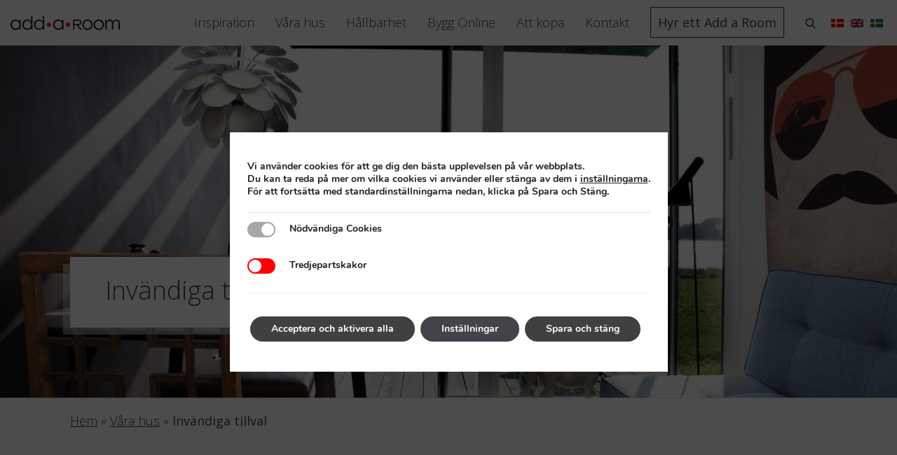

--- FILE ---
content_type: text/html; charset=UTF-8
request_url: https://addaroom.dk/sv/vara-hus/invandiga-tillval/
body_size: 15626
content:
<!DOCTYPE html><html lang="sv-SE"><head> <script>
var gform;gform||(document.addEventListener("gform_main_scripts_loaded",function(){gform.scriptsLoaded=!0}),document.addEventListener("gform/theme/scripts_loaded",function(){gform.themeScriptsLoaded=!0}),window.addEventListener("DOMContentLoaded",function(){gform.domLoaded=!0}),gform={domLoaded:!1,scriptsLoaded:!1,themeScriptsLoaded:!1,isFormEditor:()=>"function"==typeof InitializeEditor,callIfLoaded:function(o){return!(!gform.domLoaded||!gform.scriptsLoaded||!gform.themeScriptsLoaded&&!gform.isFormEditor()||(gform.isFormEditor()&&console.warn("The use of gform.initializeOnLoaded() is deprecated in the form editor context and will be removed in Gravity Forms 3.1."),o(),0))},initializeOnLoaded:function(o){gform.callIfLoaded(o)||(document.addEventListener("gform_main_scripts_loaded",()=>{gform.scriptsLoaded=!0,gform.callIfLoaded(o)}),document.addEventListener("gform/theme/scripts_loaded",()=>{gform.themeScriptsLoaded=!0,gform.callIfLoaded(o)}),window.addEventListener("DOMContentLoaded",()=>{gform.domLoaded=!0,gform.callIfLoaded(o)}))},hooks:{action:{},filter:{}},addAction:function(o,r,e,t){gform.addHook("action",o,r,e,t)},addFilter:function(o,r,e,t){gform.addHook("filter",o,r,e,t)},doAction:function(o){gform.doHook("action",o,arguments)},applyFilters:function(o){return gform.doHook("filter",o,arguments)},removeAction:function(o,r){gform.removeHook("action",o,r)},removeFilter:function(o,r,e){gform.removeHook("filter",o,r,e)},addHook:function(o,r,e,t,n){null==gform.hooks[o][r]&&(gform.hooks[o][r]=[]);var d=gform.hooks[o][r];null==n&&(n=r+"_"+d.length),gform.hooks[o][r].push({tag:n,callable:e,priority:t=null==t?10:t})},doHook:function(r,o,e){var t;if(e=Array.prototype.slice.call(e,1),null!=gform.hooks[r][o]&&((o=gform.hooks[r][o]).sort(function(o,r){return o.priority-r.priority}),o.forEach(function(o){"function"!=typeof(t=o.callable)&&(t=window[t]),"action"==r?t.apply(null,e):e[0]=t.apply(null,e)})),"filter"==r)return e[0]},removeHook:function(o,r,t,n){var e;null!=gform.hooks[o][r]&&(e=(e=gform.hooks[o][r]).filter(function(o,r,e){return!!(null!=n&&n!=o.tag||null!=t&&t!=o.priority)}),gform.hooks[o][r]=e)}});
</script>
<meta http-equiv="Content-Type" content="text/html; charset="UTF-8"><meta http-equiv="X-UA-Compatible" content="IE=edge"><meta name="viewport" content="width=device-width, initial-scale=1.0, user-scalable=yes"><meta name="format-detection" content="telephone=no"><link href="https://fonts.googleapis.com/css2?family=Montserrat:wght@300;400;500;600;700&family=Playfair+Display:ital,wght@0,400;0,500;0,600;0,700;0,800;0,900;1,400;1,500;1,600;1,700;1,800;1,900&display=swap" rel="stylesheet"><link rel='shortcut icon' type='image/x-icon' href='https://addaroom.dk/wp-content/themes/add_a_room/favicon.ico'><meta name="apple-mobile-web-app-capable" content="yes"><meta name="apple-mobile-web-app-status-bar-style" content="black"><meta name="apple-mobile-web-app-title" content="EHRA Digital Newspaper"><meta name="msapplication-TileColor" content="#fff"><meta name="theme-color" content="#9ac33c"><meta name="twitter:card" content="summary_large_image" /><meta name="twitter:site" content="https://addaroom.dk/sv/vara-hus/invandiga-tillval/" /><meta name="twitter:title" content="Invändiga tillval" /><meta name="twitter:description" content="" /><meta name="twitter:image" content="" /><meta property="og:type" content="article" /><meta property="og:title" content="Invändiga tillval" /><meta property="og:url" content="https://addaroom.dk/sv/vara-hus/invandiga-tillval/" /><meta property="og:site_name" content="" /><meta property="og:image" content="" /><meta property="og:image:width" content="1200" /><meta property="og:image:height" content="630" /><meta property="fb:app_id" content="481522745528079"/> <script type="text/javascript">var templateUrl = 'https://addaroom.dk';</script> <link media="all" href="https://addaroom.dk/wp-content/cache/autoptimize/css/autoptimize_3785f7889e55a63d66a7901ee265dc9f.css" rel="stylesheet"><link media="screen" href="https://addaroom.dk/wp-content/cache/autoptimize/css/autoptimize_d217a4f22864decb8dd21baa4bbccd0b.css" rel="stylesheet"><title>Invändiga tillval - Add a Room</title><meta name='robots' content='index, follow, max-image-preview:large, max-snippet:-1, max-video-preview:-1' /><link rel="alternate" hreflang="da" href="https://addaroom.dk/vores-huse/indvendige-tilvalg/" /><link rel="alternate" hreflang="en" href="https://addaroom.dk/en/our-buildings/internal-options/" /><link rel="alternate" hreflang="sv" href="https://addaroom.dk/sv/vara-hus/invandiga-tillval/" /><link rel="alternate" hreflang="de" href="https://addaroom.dk/de/unsere-gebaeude/interne-optionen/" /><link rel="alternate" hreflang="x-default" href="https://addaroom.dk/vores-huse/indvendige-tilvalg/" /><link rel="canonical" href="https://addaroom.dk/sv/vara-hus/invandiga-tillval/" /><meta name="twitter:label1" content="Beräknad lästid" /><meta name="twitter:data1" content="1 minut" /> <script type="application/ld+json" class="yoast-schema-graph">{"@context":"https://schema.org","@graph":[{"@type":"WebPage","@id":"https://addaroom.dk/sv/vara-hus/invandiga-tillval/","url":"https://addaroom.dk/sv/vara-hus/invandiga-tillval/","name":"Invändiga tillval - Add a Room","isPartOf":{"@id":"https://addaroom.dk/en/#website"},"datePublished":"2021-02-17T14:01:33+00:00","dateModified":"2021-03-11T14:47:59+00:00","breadcrumb":{"@id":"https://addaroom.dk/sv/vara-hus/invandiga-tillval/#breadcrumb"},"inLanguage":"sv-SE","potentialAction":[{"@type":"ReadAction","target":["https://addaroom.dk/sv/vara-hus/invandiga-tillval/"]}]},{"@type":"BreadcrumbList","@id":"https://addaroom.dk/sv/vara-hus/invandiga-tillval/#breadcrumb","itemListElement":[{"@type":"ListItem","position":1,"name":"Hem","item":"https://addaroom.dk/sv/"},{"@type":"ListItem","position":2,"name":"Våra hus","item":"https://addaroom.dk/sv/vara-hus/"},{"@type":"ListItem","position":3,"name":"Invändiga tillval"}]},{"@type":"WebSite","@id":"https://addaroom.dk/en/#website","url":"https://addaroom.dk/en/","name":"Add a Room","description":"Small houses with big possibilities","publisher":{"@id":"https://addaroom.dk/en/#organization"},"potentialAction":[{"@type":"SearchAction","target":{"@type":"EntryPoint","urlTemplate":"https://addaroom.dk/en/?s={search_term_string}"},"query-input":{"@type":"PropertyValueSpecification","valueRequired":true,"valueName":"search_term_string"}}],"inLanguage":"sv-SE"},{"@type":"Organization","@id":"https://addaroom.dk/en/#organization","name":"Add a Room","url":"https://addaroom.dk/en/","logo":{"@type":"ImageObject","inLanguage":"sv-SE","@id":"https://addaroom.dk/en/#/schema/logo/image/","url":"https://addaroom.dk/wp-content/uploads/2025/09/Screenshot-2025-09-18-122421.png","contentUrl":"https://addaroom.dk/wp-content/uploads/2025/09/Screenshot-2025-09-18-122421.png","width":263,"height":80,"caption":"Add a Room"},"image":{"@id":"https://addaroom.dk/en/#/schema/logo/image/"},"sameAs":["https://www.facebook.com/share/1EZnEZVh7L/?mibextid=wwXIfr","https://www.instagram.com/add_a_room?igsh=MWo2cHNwN3dmNGR1eA&utm_source=qr"]}]}</script>  <script src="https://addaroom.dk/wp-includes/js/jquery/jquery.min.js?ver=3.7.1" id="jquery-core-js"></script> <link rel="https://api.w.org/" href="https://addaroom.dk/sv/wp-json/" /><link rel="alternate" title="JSON" type="application/json" href="https://addaroom.dk/sv/wp-json/wp/v2/pages/11610" /><link rel='shortlink' href='https://addaroom.dk/sv/?p=11610' /><link rel="alternate" title="oEmbed (JSON)" type="application/json+oembed" href="https://addaroom.dk/sv/wp-json/oembed/1.0/embed?url=https%3A%2F%2Faddaroom.dk%2Fsv%2Fvara-hus%2Finvandiga-tillval%2F" /><link rel="alternate" title="oEmbed (XML)" type="text/xml+oembed" href="https://addaroom.dk/sv/wp-json/oembed/1.0/embed?url=https%3A%2F%2Faddaroom.dk%2Fsv%2Fvara-hus%2Finvandiga-tillval%2F&#038;format=xml" /><meta name="generator" content="WPML ver:4.8.6 stt:12,1,3,51;" />  <script type='text/javascript'>!function(f,b,e,v,n,t,s){if(f.fbq)return;n=f.fbq=function(){n.callMethod?
n.callMethod.apply(n,arguments):n.queue.push(arguments)};if(!f._fbq)f._fbq=n;
n.push=n;n.loaded=!0;n.version='2.0';n.queue=[];t=b.createElement(e);t.async=!0;
t.src=v;s=b.getElementsByTagName(e)[0];s.parentNode.insertBefore(t,s)}(window,
document,'script','https://connect.facebook.net/en_US/fbevents.js');</script>  <script type='text/javascript'>var url = window.location.origin + '?ob=open-bridge';
            fbq('set', 'openbridge', '211892763956877', url);
fbq('init', '211892763956877', {}, {
    "agent": "wordpress-6.8.3-4.1.5"
})</script><script type='text/javascript'>fbq('track', 'PageView', []);</script> </head><body class="wp-singular page-template page-template-templates page-template-modules-options page-template-templatesmodules-options-php page page-id-11610 page-parent page-child parent-pageid-11624 wp-theme-add_a_room"><div id="main--wrapper"><header><div class="lang_sel_list_horizontal wpml-ls-statics-shortcode_actions wpml-ls wpml-ls-legacy-list-horizontal" id="lang_sel_list"><ul role="menu"><li class="icl-da wpml-ls-slot-shortcode_actions wpml-ls-item wpml-ls-item-da wpml-ls-first-item wpml-ls-item-legacy-list-horizontal" role="none"> <a href="https://addaroom.dk/vores-huse/indvendige-tilvalg/" class="wpml-ls-link" role="menuitem"  aria-label="Byt till Danska" title="Byt till Danska" > <img
 class="wpml-ls-flag iclflag"
 src="https://addaroom.dk/wp-content/plugins/sitepress-multilingual-cms/res/flags/da.png"
 alt="Danska"
 width=18
 height=12
 /></a></li><li class="icl-en wpml-ls-slot-shortcode_actions wpml-ls-item wpml-ls-item-en wpml-ls-item-legacy-list-horizontal" role="none"> <a href="https://addaroom.dk/en/our-buildings/internal-options/" class="wpml-ls-link" role="menuitem"  aria-label="Byt till Engelska" title="Byt till Engelska" > <img
 class="wpml-ls-flag iclflag"
 src="https://addaroom.dk/wp-content/plugins/sitepress-multilingual-cms/res/flags/en.png"
 alt="Engelska"
 width=18
 height=12
 /></a></li><li class="icl-sv wpml-ls-slot-shortcode_actions wpml-ls-item wpml-ls-item-sv wpml-ls-current-language wpml-ls-item-legacy-list-horizontal" role="none"> <a href="https://addaroom.dk/sv/vara-hus/invandiga-tillval/" class="wpml-ls-link" role="menuitem" > <img
 class="wpml-ls-flag iclflag"
 src="https://addaroom.dk/wp-content/plugins/sitepress-multilingual-cms/res/flags/sv.png"
 alt="Svenska"
 width=18
 height=12
 /></a></li><li class="icl-de wpml-ls-slot-shortcode_actions wpml-ls-item wpml-ls-item-de wpml-ls-last-item wpml-ls-item-legacy-list-horizontal" role="none"> <a href="https://addaroom.dk/de/unsere-gebaeude/interne-optionen/" class="wpml-ls-link" role="menuitem"  aria-label="Byt till Tyska" title="Byt till Tyska" > <img
 class="wpml-ls-flag iclflag"
 src="https://addaroom.dk/wp-content/plugins/sitepress-multilingual-cms/res/flags/de.png"
 alt="Tyska"
 width=18
 height=12
 /></a></li></ul></div><div class="search--trigger"> <svg xmlns="http://www.w3.org/2000/svg" xmlns:xlink="http://www.w3.org/1999/xlink" x="0px" y="0px" viewBox="0 0 56.966 56.966" style="enable-background:new 0 0 56.966 56.966;" xml:space="preserve"> <path d="M55.146,51.887L41.588,37.786c3.486-4.144,5.396-9.358,5.396-14.786c0-12.682-10.318-23-23-23s-23,10.318-23,23 s10.318,23,23,23c4.761,0,9.298-1.436,13.177-4.162l13.661,14.208c0.571,0.593,1.339,0.92,2.162,0.92 c0.779,0,1.518-0.297,2.079-0.837C56.255,54.982,56.293,53.08,55.146,51.887z M23.984,6c9.374,0,17,7.626,17,17s-7.626,17-17,17 s-17-7.626-17-17S14.61,6,23.984,6z" /> </svg></div> <a class="header-logo" href="https://addaroom.dk/sv/"> <img alt="Add a room" src="https://addaroom.dk/wp-content/themes/add_a_room/library/app/images/theme/addaroom-logo-final.png"> </a> <input id="aar--burger" type="checkbox" /> <label id="aar--burger-label" for="aar--burger"> <span></span> <span></span> <span></span> </label><nav><div class="menu-main-menu-swedish-container"><ul id="menu-main-menu-swedish" class="menu"><li id="menu-item-14012" class="menu-item menu-item-type-post_type menu-item-object-page menu-item-14012"><a href="https://addaroom.dk/sv/inspiration/">Inspiration</a></li><li id="menu-item-14013" class="menu-item menu-item-type-post_type menu-item-object-page current-page-ancestor menu-item-14013"><a href="https://addaroom.dk/sv/vara-hus/">Våra hus</a></li><li id="menu-item-14030" class="menu-item menu-item-type-post_type menu-item-object-page menu-item-14030"><a href="https://addaroom.dk/sv/hallbarhet/">Hållbarhet</a></li><li id="menu-item-14014" class="menu-item menu-item-type-post_type menu-item-object-page menu-item-14014"><a href="https://addaroom.dk/sv/builder/">Bygg Online</a></li><li id="menu-item-14015" class="menu-item menu-item-type-post_type menu-item-object-page menu-item-14015"><a href="https://addaroom.dk/sv/att-kopa/">Att köpa</a></li><li id="menu-item-14016" class="menu-item menu-item-type-post_type menu-item-object-page menu-item-14016"><a href="https://addaroom.dk/sv/kontakt/">Kontakt</a></li><li id="menu-item-14017" class="button menu-item menu-item-type-post_type menu-item-object-page menu-item-14017"><a href="https://addaroom.dk/sv/hyr-ett-add-a-room/">Hyr ett Add a Room</a></li></ul></div></nav></header><main><div class="banner--wrapper"><div class="banner "><div class="banner--content desktop"><h1>Invändiga tillval</h1></div><div class="banner--slides"><div class="banner--slide"
 style="background-image: url(https://addaroom.dk/wp-content/uploads/2016/10/addaroom_interior_TV_arvingerne.jpg)"></div></div></div><div class="banner--content mobile"><h1>Invändiga tillval</h1></div><div class="pc"><div class="pc--2"><div class="two-col--single"><p style="margin-top: 20px;" id="breadcrumbs"><span><span><a href="https://addaroom.dk/sv/">Hem</a></span> » <span><a href="https://addaroom.dk/sv/vara-hus/">Våra hus</a></span> » <span class="breadcrumb_last" aria-current="page"><strong>Invändiga tillval</strong></span></span></p></div></div></div></div><div class="pc"><div class="pc--2"><div class="two-col--single include-sidebar"><div class="two-col--left-col"><div class="pc"><div class="pc--1"><div class="wp-block-wrapper core--heading"><h2 class="wp-block-heading"><strong>Tillvalen som gör ditt hus till ett hem</strong></h2></div></div></div><div class="wp-block-wrapper acf--content-block"><div class="pc bc--white "><div class="pc--1"><div class="gb-block block--content pull-right"><div class="block--content-text-wrapper"><div class="block--content-text"><p>Våra husmoduler kommer som standard som tomma rum. Därefter är det helt upp till dig vilka av tillvalen nedan du önskar. Tillvalen har precis samma flexibilitet som resten av vårt koncept. Hur mycket extra plats bredvid sängen som önskas, och vad som kan flyttas till vardagsrummet väljer du helt själv. Välj ett alternativ för att läsa mer.</p></div></div><div class="block--content-image"> <img fetchpriority="high" decoding="async" src="https://addaroom.dk/wp-content/uploads/2016/07/Hus_-2-1024x683.jpg" alt="" height="683" width="1024"/></div></div></div></div></div><div class="wp-block-wrapper acf--post-type-block"><div class="pc bc--white "><div class="pc--1"><div class="gb-block block--post disp--flex flex--cols just--arou"><div class="layout--vertical flex--33 disp--flex"> <a href="https://addaroom.dk/sv/vara-hus/invandiga-tillval/inbyggda-vaningssangar/" target="_self" class="card"><div class="card--image"> <img decoding="async" style="object-fit: cover" src="https://addaroom.dk/wp-content/uploads/2019/03/tailormade-bedbunks-768x1024.jpg" alt="" height="1024" width="768"/></div><div class="card--content"><div><div class="card--summary"><div class="card-heading--content"><h3>Inbyggda våningssängar</h3><p>Detta är compact smart living! En effektiv optimering av det lilla sovrummet, för att öka den gemensamma ytan i huset.</p></div><div class="card--button"><div class="button">Visa</div></div></div></div></div> </a></div><div class="layout--vertical flex--33 disp--flex"> <a href="https://addaroom.dk/sv/vara-hus/invandiga-tillval/badrum/" target="_self" class="card"><div class="card--image"> <img decoding="async" style="object-fit: cover" src="https://addaroom.dk/wp-content/uploads/2018/03/minihus19-1024x681.jpg" alt="Tiny bathroom" height="681" width="1024"/></div><div class="card--content"><div><div class="card--summary"><div class="card-heading--content"><h3>Badrum</h3><p>Badrum med noggrant utvalda komponenter för ett underhållsfritt, hållbart och effektivt planerat badrum.</p></div><div class="card--button"><div class="button">Visa</div></div></div></div></div> </a></div><div class="layout--vertical flex--33 disp--flex"> <a href="https://addaroom.dk/sv/vara-hus/invandiga-tillval/kok/" target="_self" class="card"><div class="card--image"> <img loading="lazy" decoding="async" style="object-fit: cover" src="https://addaroom.dk/wp-content/uploads/2016/07/minihus18-681x1024.jpg" alt="" height="1024" width="681"/></div><div class="card--content"><div><div class="card--summary"><div class="card-heading--content"><h3>Kök</h3><p>Kök byggda för långsiktig matglädje. Komponenterna är noggrant valda och specialtillverkade för ett hållbart och platseffektivt kök.</p></div><div class="card--button"><div class="button">Visa</div></div></div></div></div> </a></div><div class="layout--vertical flex--33 disp--flex"> <a href="https://addaroom.dk/sv/vara-hus/invandiga-tillval/bastu/" target="_self" class="card"><div class="card--image"> <img loading="lazy" decoding="async" style="object-fit: cover" src="https://addaroom.dk/wp-content/uploads/2021/03/Sauna_stor.jpg" alt="" height="616" width="900"/></div><div class="card--content"><div><div class="card--summary"><div class="card-heading--content"><h3>Bastu</h3><p>Den nordiska meditationsstudion! Låt oss visa dig den urgamla traditionen, som ger lyx i det vardagliga livet.</p></div><div class="card--button"><div class="button">Visa</div></div></div></div></div> </a></div><div class="layout--vertical flex--33 disp--flex"> <a href="https://addaroom.dk/sv/vara-hus/invandiga-tillval/vagg-med-skjutdorr/" target="_self" class="card"><div class="card--image"> <img loading="lazy" decoding="async" style="object-fit: cover" src="https://addaroom.dk/wp-content/uploads/2016/07/minihus20-681x1024.jpg" alt="" height="1024" width="681"/></div><div class="card--content"><div><div class="card--summary"><div class="card-heading--content"><h3>Vägg med skjutdörr</h3><p>Skärma av ditt sovrum med en invändig vägg och den platseffektiva skjutdörren.</p></div><div class="card--button"><div class="button">Visa</div></div></div></div></div> </a></div><div class="layout--vertical flex--33 disp--flex"> <a href="https://addaroom.dk/sv/vara-hus/invandiga-tillval/vedeldad-kamin/" target="_self" class="card"><div class="card--image"> <img loading="lazy" decoding="async" style="object-fit: cover" src="https://addaroom.dk/wp-content/uploads/2021/03/ADD_A_ROOM_0030-684x1024.jpg" alt="" height="1024" width="684"/></div><div class="card--content"><div><div class="card--summary"><div class="card-heading--content"><h3>Vedeldad kamin</h3><p>Back to basic, with a bit of luxury! Njut av kvällarna framför kaminen, efter en lång dag av vedhuggande.</p></div><div class="card--button"><div class="button">Visa</div></div></div></div></div> </a></div></div></div></div></div></div><div class="two-col--right-col"><div class="mobile--button">Sidebar</div><div class="sidebar--nav"><div class="menu-modules-and-specifications-menu-swedish-container"><ul id="menu-modules-and-specifications-menu-swedish" class="menu"><li id="menu-item-13454" class="nav--heading menu-item menu-item-type-post_type menu-item-object-page menu-item-has-children menu-item-13454"><a href="https://addaroom.dk/sv/vara-hus/moduler/">Moduler</a><ul class="sub-menu"><li id="menu-item-13455" class="menu-item menu-item-type-post_type menu-item-object-page menu-item-13455"><a href="https://addaroom.dk/sv/vara-hus/moduler/10-m2-modul/">10 m<sup>2</sup> Modul</a></li><li id="menu-item-13456" class="menu-item menu-item-type-post_type menu-item-object-page menu-item-13456"><a href="https://addaroom.dk/sv/vara-hus/moduler/15-m2-modul/">15 m<sup>2</sup> Modul</a></li><li id="menu-item-13457" class="menu-item menu-item-type-post_type menu-item-object-page menu-item-13457"><a href="https://addaroom.dk/sv/vara-hus/moduler/20-m2-modul/">20 m<sup>2</sup> Modul</a></li><li id="menu-item-13458" class="menu-item menu-item-type-post_type menu-item-object-page menu-item-13458"><a href="https://addaroom.dk/sv/vara-hus/moduler/25-m2-modul/">25 m<sup>2</sup> Modul</a></li><li id="menu-item-13459" class="menu-item menu-item-type-post_type menu-item-object-page menu-item-13459"><a href="https://addaroom.dk/sv/vara-hus/moduler/30-m2-modul/">30 m<sup>2</sup> Modul</a></li></ul></li><li id="menu-item-13466" class="nav--heading menu-item menu-item-type-post_type menu-item-object-page menu-item-has-children menu-item-13466"><a href="https://addaroom.dk/sv/vara-hus/utvandiga-tillval/">Utvändiga tillval</a><ul class="sub-menu"><li id="menu-item-14408" class="menu-item menu-item-type-post_type menu-item-object-page menu-item-14408"><a href="https://addaroom.dk/sv/vara-hus/utvandiga-tillval/pergola/">Pergola</a></li><li id="menu-item-13468" class="menu-item menu-item-type-post_type menu-item-object-page menu-item-13468"><a href="https://addaroom.dk/sv/vara-hus/utvandiga-tillval/utedusch/">Utedusch</a></li><li id="menu-item-13470" class="menu-item menu-item-type-post_type menu-item-object-page menu-item-13470"><a href="https://addaroom.dk/sv/vara-hus/utvandiga-tillval/utomhusbank/">Utomhusbänk</a></li><li id="menu-item-13469" class="menu-item menu-item-type-post_type menu-item-object-page menu-item-13469"><a href="https://addaroom.dk/sv/vara-hus/utvandiga-tillval/utekok/">Utekök</a></li><li id="menu-item-13471" class="menu-item menu-item-type-post_type menu-item-object-page menu-item-13471"><a href="https://addaroom.dk/sv/vara-hus/utvandiga-tillval/utomhuskran/">Utomhuskran</a></li><li id="menu-item-13472" class="menu-item menu-item-type-post_type menu-item-object-page menu-item-13472"><a href="https://addaroom.dk/sv/vara-hus/utvandiga-tillval/veranda/">Veranda</a></li><li id="menu-item-16555" class="menu-item menu-item-type-post_type menu-item-object-page menu-item-16555"><a href="https://addaroom.dk/sv/vara-hus/utvandiga-tillval/shelter/">Shelter</a></li></ul></li><li id="menu-item-13487" class="nav--heading menu-item menu-item-type-post_type menu-item-object-page current-menu-item page_item page-item-11610 current_page_item menu-item-has-children menu-item-13487"><a href="https://addaroom.dk/sv/vara-hus/invandiga-tillval/" aria-current="page">Invändiga tillval</a><ul class="sub-menu"><li id="menu-item-13488" class="menu-item menu-item-type-post_type menu-item-object-page menu-item-13488"><a href="https://addaroom.dk/sv/vara-hus/invandiga-tillval/badrum/">Badrum</a></li><li id="menu-item-13493" class="menu-item menu-item-type-post_type menu-item-object-page menu-item-13493"><a href="https://addaroom.dk/sv/vara-hus/invandiga-tillval/vedeldad-kamin/">Vedeldad kamin</a></li><li id="menu-item-13490" class="menu-item menu-item-type-post_type menu-item-object-page menu-item-13490"><a href="https://addaroom.dk/sv/vara-hus/invandiga-tillval/inbyggda-vaningssangar/">Inbyggda våningssängar</a></li><li id="menu-item-13491" class="menu-item menu-item-type-post_type menu-item-object-page menu-item-13491"><a href="https://addaroom.dk/sv/vara-hus/invandiga-tillval/kok/">Kök</a></li><li id="menu-item-13489" class="menu-item menu-item-type-post_type menu-item-object-page menu-item-13489"><a href="https://addaroom.dk/sv/vara-hus/invandiga-tillval/bastu/">Bastu</a></li><li id="menu-item-13492" class="menu-item menu-item-type-post_type menu-item-object-page menu-item-13492"><a href="https://addaroom.dk/sv/vara-hus/invandiga-tillval/vagg-med-skjutdorr/">Vägg med skjutdörr</a></li></ul></li><li id="menu-item-14019" class="nav--heading menu-item menu-item-type-post_type menu-item-object-page menu-item-has-children menu-item-14019"><a href="https://addaroom.dk/sv/vara-hus/material/">Material</a><ul class="sub-menu"><li id="menu-item-13461" class="menu-item menu-item-type-post_type menu-item-object-page menu-item-13461"><a href="https://addaroom.dk/sv/vara-hus/material/panel/">Panel</a></li><li id="menu-item-13462" class="menu-item menu-item-type-post_type menu-item-object-page menu-item-13462"><a href="https://addaroom.dk/sv/vara-hus/material/golv/">Golv</a></li><li id="menu-item-13464" class="menu-item menu-item-type-post_type menu-item-object-page menu-item-13464"><a href="https://addaroom.dk/sv/vara-hus/material/invandiga-vaggar/">Invändiga väggar</a></li><li id="menu-item-13463" class="menu-item menu-item-type-post_type menu-item-object-page menu-item-13463"><a href="https://addaroom.dk/sv/vara-hus/material/isolering/">Isolering</a></li><li id="menu-item-13465" class="menu-item menu-item-type-post_type menu-item-object-page menu-item-13465"><a href="https://addaroom.dk/sv/vara-hus/invandiga-tillval/fonster-och-dorrar/">Fönster och dörrar</a></li></ul></li></ul></div></div></div></div></div></div></main><footer><div class="footer--top"><div class="footer--top-left"><h3>FAQs</h3><ul class="accordion"><li> <input type="checkbox" checked> <i></i><h4>Hur kan modulerna kopplas ihop?</h4><div class="accordion--content"><p>On all horizontal trails! Both the short and long sides can be opened, with just as large an opening as you wish. Try our <a href="https://addaroom.dk/sv/builder/">Online Builder</a> for more inspiration!</p></div></li></ul><ul class="accordion"><li> <input type="checkbox" checked> <i></i><h4>Kan jag lägga till en modul i efterhand?</h4><div class="accordion--content"><p>Of course!</p></div></li></ul><ul class="accordion"><li> <input type="checkbox" checked> <i></i><h4>Kan jag koppla ihop en modul med ett befintligt hus, som inte är från Add a Room?</h4><div class="accordion--content"><p>Yes. The module is then delivered completely turnkey, with an opening to the existing house. After that, a local craftsman needs to open up the existing house, and build the two houses together. Generally, this is a relatively quick process, but it varies greatly depending on the existing house. Contact us and we will be happy to help you estimate the work.</p></div></li></ul><ul class="accordion"><li> <input type="checkbox" checked> <i></i><h4>Kan Add a Room ta hand om hela processen?</h4><div class="accordion--content"><p>Yes. With more than 10 years of experience, we are happy to help with building permits and procurement of external actors, so you can focus on other things!</p></div></li></ul><ul class="accordion"><li> <input type="checkbox" checked> <i></i><h4>Hur värms modulerna upp?</h4><div class="accordion--content"><p>As standard, the modules are delivered with underfloor heating in the bathroom and an electric radiator. An air source heat pump for larger houses can be added, or a <a href="https://addaroom.dk/sv/vara-hus/invandiga-tillval/vedeldad-kamin/">genuine wood burning stove</a>.</p></div></li></ul><ul class="accordion"><li> <input type="checkbox" checked> <i></i><h4>Behöver modulerna målas utvändigt?</h4><div class="accordion--content"><p>The façade does not need to be painted or treated. If unpainted, the house patinates over time to a beautiful, grey tone. <a href="https://addaroom.dk/sv/vara-hus/material/panel/">Read more about our panel</a>.</p></div></li></ul><ul class="accordion"><li> <input type="checkbox" checked> <i></i><h4>Vart levererar Add a Room?</h4><div class="accordion--content"><p>Add a Room has so far delivered houses to Denmark, Sweden, Norway, Iceland, Germany, the Netherlands, and we are happy to expand the list further. Although the houses can be shipped across the Atlantic, the most cost-effective deliveries are within Europe.</p><p>The houses are built to comply with Swedish and Danish standards. If you need other standards, this needs to be discussed further. Some customers have chosen to order the houses as shell houses, and then let a local craftsman install electricity, plumbing and insulation to ensure that the local requirements are met.</p></div></li></ul></div><div class="footer--top-middle"><script>var gform;gform||(document.addEventListener("gform_main_scripts_loaded",function(){gform.scriptsLoaded=!0}),document.addEventListener("gform/theme/scripts_loaded",function(){gform.themeScriptsLoaded=!0}),window.addEventListener("DOMContentLoaded",function(){gform.domLoaded=!0}),gform={domLoaded:!1,scriptsLoaded:!1,themeScriptsLoaded:!1,isFormEditor:()=>"function"==typeof InitializeEditor,callIfLoaded:function(o){return!(!gform.domLoaded||!gform.scriptsLoaded||!gform.themeScriptsLoaded&&!gform.isFormEditor()||(gform.isFormEditor()&&console.warn("The use of gform.initializeOnLoaded() is deprecated in the form editor context and will be removed in Gravity Forms 3.1."),o(),0))},initializeOnLoaded:function(o){gform.callIfLoaded(o)||(document.addEventListener("gform_main_scripts_loaded",()=>{gform.scriptsLoaded=!0,gform.callIfLoaded(o)}),document.addEventListener("gform/theme/scripts_loaded",()=>{gform.themeScriptsLoaded=!0,gform.callIfLoaded(o)}),window.addEventListener("DOMContentLoaded",()=>{gform.domLoaded=!0,gform.callIfLoaded(o)}))},hooks:{action:{},filter:{}},addAction:function(o,r,e,t){gform.addHook("action",o,r,e,t)},addFilter:function(o,r,e,t){gform.addHook("filter",o,r,e,t)},doAction:function(o){gform.doHook("action",o,arguments)},applyFilters:function(o){return gform.doHook("filter",o,arguments)},removeAction:function(o,r){gform.removeHook("action",o,r)},removeFilter:function(o,r,e){gform.removeHook("filter",o,r,e)},addHook:function(o,r,e,t,n){null==gform.hooks[o][r]&&(gform.hooks[o][r]=[]);var d=gform.hooks[o][r];null==n&&(n=r+"_"+d.length),gform.hooks[o][r].push({tag:n,callable:e,priority:t=null==t?10:t})},doHook:function(r,o,e){var t;if(e=Array.prototype.slice.call(e,1),null!=gform.hooks[r][o]&&((o=gform.hooks[r][o]).sort(function(o,r){return o.priority-r.priority}),o.forEach(function(o){"function"!=typeof(t=o.callable)&&(t=window[t]),"action"==r?t.apply(null,e):e[0]=t.apply(null,e)})),"filter"==r)return e[0]},removeHook:function(o,r,t,n){var e;null!=gform.hooks[o][r]&&(e=(e=gform.hooks[o][r]).filter(function(o,r,e){return!!(null!=n&&n!=o.tag||null!=t&&t!=o.priority)}),gform.hooks[o][r]=e)}});</script> <div class='gf_browser_chrome gform_wrapper gform_legacy_markup_wrapper gform-theme--no-framework' data-form-theme='legacy' data-form-index='0' id='gform_wrapper_8' ><form method='post' enctype='multipart/form-data'  id='gform_8'  action='/sv/vara-hus/invandiga-tillval/' data-formid='8' novalidate><div class='gform-body gform_body'><ul id='gform_fields_8' class='gform_fields top_label form_sublabel_below description_below validation_below'><li id="field_8_1" class="gfield gfield--type-select field_sublabel_below gfield--no-description field_description_below hidden_label field_validation_below gfield_visibility_visible"  data-js-reload="field_8_1" ><label class='gfield_label gform-field-label' for='input_8_1'>Land</label><div class='ginput_container ginput_container_select'><select name='input_1' id='input_8_1' class='medium gfield_select'     aria-invalid="false" ><option value='' selected='selected' class='gf_placeholder'>Land</option><option value='Sverige' >Sverige</option><option value='Danmark' >Danmark</option><option value='Island' >Island</option><option value='Övrig' >Övrig</option></select></div></li><li id="field_8_2" class="gfield gfield--type-text gf_left_half field_sublabel_below gfield--no-description field_description_below hidden_label field_validation_below gfield_visibility_visible"  data-js-reload="field_8_2" ><label class='gfield_label gform-field-label' for='input_8_2'>Förnamn</label><div class='ginput_container ginput_container_text'><input name='input_2' id='input_8_2' type='text' value='' class='medium'    placeholder='Förnamn'  aria-invalid="false"   /></div></li><li id="field_8_8" class="gfield gfield--type-text gf_right_half field_sublabel_below gfield--no-description field_description_below hidden_label field_validation_below gfield_visibility_visible"  data-js-reload="field_8_8" ><label class='gfield_label gform-field-label' for='input_8_8'>Efternamn</label><div class='ginput_container ginput_container_text'><input name='input_8' id='input_8_8' type='text' value='' class='medium'    placeholder='Efternamn'  aria-invalid="false"   /></div></li><li id="field_8_3" class="gfield gfield--type-email gfield_contains_required field_sublabel_below gfield--no-description field_description_below hidden_label field_validation_below gfield_visibility_visible"  data-js-reload="field_8_3" ><label class='gfield_label gform-field-label' for='input_8_3'>Email<span class="gfield_required"><span class="gfield_required gfield_required_asterisk">*</span></span></label><div class='ginput_container ginput_container_email'> <input name='input_3' id='input_8_3' type='email' value='' class='medium'   placeholder='Email' aria-required="true" aria-invalid="false"  /></div></li><li id="field_8_4" class="gfield gfield--type-text field_sublabel_below gfield--no-description field_description_below hidden_label field_validation_below gfield_visibility_visible"  data-js-reload="field_8_4" ><label class='gfield_label gform-field-label' for='input_8_4'>Telefonnummer</label><div class='ginput_container ginput_container_text'><input name='input_4' id='input_8_4' type='text' value='' class='medium'    placeholder='Telefonnummer'  aria-invalid="false"   /></div></li><li id="field_8_5" class="gfield gfield--type-textarea field_sublabel_below gfield--no-description field_description_below hidden_label field_validation_below gfield_visibility_visible"  data-js-reload="field_8_5" ><label class='gfield_label gform-field-label' for='input_8_5'>Meddelande</label><div class='ginput_container ginput_container_textarea'><textarea name='input_5' id='input_8_5' class='textarea medium'    placeholder='Meddelande'  aria-invalid="false"   rows='10' cols='50'></textarea></div></li><li id="field_8_7" class="gfield gfield--type-captcha field_sublabel_below gfield--no-description field_description_below hidden_label field_validation_below gfield_visibility_visible"  data-js-reload="field_8_7" ><label class='gfield_label gform-field-label' for='input_8_7'>CAPTCHA</label><div id='input_8_7' class='ginput_container ginput_recaptcha' data-sitekey='6LeFfjoUAAAAAP37FoEYA1RaPWMhtM2DzABCkbH4'  data-theme='light' data-tabindex='0'  data-badge=''></div></li></ul></div><div class='gform-footer gform_footer top_label'> <input type='submit' id='gform_submit_button_8' class='gform_button button' onclick='gform.submission.handleButtonClick(this);' data-submission-type='submit' value='Send'  /> <input type='hidden' class='gform_hidden' name='gform_submission_method' data-js='gform_submission_method_8' value='postback' /> <input type='hidden' class='gform_hidden' name='gform_theme' data-js='gform_theme_8' id='gform_theme_8' value='legacy' /> <input type='hidden' class='gform_hidden' name='gform_style_settings' data-js='gform_style_settings_8' id='gform_style_settings_8' value='[]' /> <input type='hidden' class='gform_hidden' name='is_submit_8' value='1' /> <input type='hidden' class='gform_hidden' name='gform_submit' value='8' /> <input type='hidden' class='gform_hidden' name='gform_unique_id' value='' /> <input type='hidden' class='gform_hidden' name='state_8' value='WyJbXSIsImU5OGM4NmQ3ZjJiNDdkNjQ3OWE3OGFkODc5OTFiNDczIl0=' /> <input type='hidden' autocomplete='off' class='gform_hidden' name='gform_target_page_number_8' id='gform_target_page_number_8' value='0' /> <input type='hidden' autocomplete='off' class='gform_hidden' name='gform_source_page_number_8' id='gform_source_page_number_8' value='1' /> <input type='hidden' name='gform_field_values' value='' /></div></form></div><script>gform.initializeOnLoaded( function() {gformInitSpinner( 8, 'https://addaroom.dk/wp-content/plugins/gravityforms/images/spinner.svg', true );jQuery('#gform_ajax_frame_8').on('load',function(){var contents = jQuery(this).contents().find('*').html();var is_postback = contents.indexOf('GF_AJAX_POSTBACK') >= 0;if(!is_postback){return;}var form_content = jQuery(this).contents().find('#gform_wrapper_8');var is_confirmation = jQuery(this).contents().find('#gform_confirmation_wrapper_8').length > 0;var is_redirect = contents.indexOf('gformRedirect(){') >= 0;var is_form = form_content.length > 0 && ! is_redirect && ! is_confirmation;var mt = parseInt(jQuery('html').css('margin-top'), 10) + parseInt(jQuery('body').css('margin-top'), 10) + 100;if(is_form){jQuery('#gform_wrapper_8').html(form_content.html());if(form_content.hasClass('gform_validation_error')){jQuery('#gform_wrapper_8').addClass('gform_validation_error');} else {jQuery('#gform_wrapper_8').removeClass('gform_validation_error');}setTimeout( function() { /* delay the scroll by 50 milliseconds to fix a bug in chrome */  }, 50 );if(window['gformInitDatepicker']) {gformInitDatepicker();}if(window['gformInitPriceFields']) {gformInitPriceFields();}var current_page = jQuery('#gform_source_page_number_8').val();gformInitSpinner( 8, 'https://addaroom.dk/wp-content/plugins/gravityforms/images/spinner.svg', true );jQuery(document).trigger('gform_page_loaded', [8, current_page]);window['gf_submitting_8'] = false;}else if(!is_redirect){var confirmation_content = jQuery(this).contents().find('.GF_AJAX_POSTBACK').html();if(!confirmation_content){confirmation_content = contents;}jQuery('#gform_wrapper_8').replaceWith(confirmation_content);jQuery(document).trigger('gform_confirmation_loaded', [8]);window['gf_submitting_8'] = false;wp.a11y.speak(jQuery('#gform_confirmation_message_8').text());}else{jQuery('#gform_8').append(contents);if(window['gformRedirect']) {gformRedirect();}}jQuery(document).trigger("gform_pre_post_render", [{ formId: "8", currentPage: "current_page", abort: function() { this.preventDefault(); } }]);                if (event && event.defaultPrevented) {                return;         }        const gformWrapperDiv = document.getElementById( "gform_wrapper_8" );        if ( gformWrapperDiv ) {            const visibilitySpan = document.createElement( "span" );            visibilitySpan.id = "gform_visibility_test_8";            gformWrapperDiv.insertAdjacentElement( "afterend", visibilitySpan );        }        const visibilityTestDiv = document.getElementById( "gform_visibility_test_8" );        let postRenderFired = false;                function triggerPostRender() {            if ( postRenderFired ) {                return;            }            postRenderFired = true;            gform.core.triggerPostRenderEvents( 8, current_page );            if ( visibilityTestDiv ) {                visibilityTestDiv.parentNode.removeChild( visibilityTestDiv );            }        }        function debounce( func, wait, immediate ) {            var timeout;            return function() {                var context = this, args = arguments;                var later = function() {                    timeout = null;                    if ( !immediate ) func.apply( context, args );                };                var callNow = immediate && !timeout;                clearTimeout( timeout );                timeout = setTimeout( later, wait );                if ( callNow ) func.apply( context, args );            };        }        const debouncedTriggerPostRender = debounce( function() {            triggerPostRender();        }, 200 );        if ( visibilityTestDiv && visibilityTestDiv.offsetParent === null ) {            const observer = new MutationObserver( ( mutations ) => {                mutations.forEach( ( mutation ) => {                    if ( mutation.type === 'attributes' && visibilityTestDiv.offsetParent !== null ) {                        debouncedTriggerPostRender();                        observer.disconnect();                    }                });            });            observer.observe( document.body, {                attributes: true,                childList: false,                subtree: true,                attributeFilter: [ 'style', 'class' ],            });        } else {            triggerPostRender();        }    } );} );</script> </div><div class="footer--top-right"><div class="footer--nav-top"><h4>Nyttiga länkar</h4><div class="menu-footer-top-nav-swedish-container"><ul id="menu-footer-top-nav-swedish" class="menu"><li id="menu-item-13504" class="menu-item menu-item-type-post_type menu-item-object-page current-page-ancestor menu-item-13504"><a href="https://addaroom.dk/sv/vara-hus/">Våra hus</a></li><li id="menu-item-13505" class="menu-item menu-item-type-custom menu-item-object-custom menu-item-13505"><a href="/press/">Press</a></li><li id="menu-item-13507" class="menu-item menu-item-type-custom menu-item-object-custom menu-item-13507"><a target="_blank" href="/wp-content/uploads/2022/04/Add-a-Room-prisliste-2022-mini.pdf">Prislista PDF</a></li></ul></div></div><div class="footer--nav-bottom"><h4>Kontakt</h4><div class="menu-footer-bottom-nav-swedish-container"><ul id="menu-footer-bottom-nav-swedish" class="menu"><li id="menu-item-13511" class="menu-item menu-item-type-custom menu-item-object-custom menu-item-13511"><a href="/kontakt/">Danmark</a></li><li id="menu-item-13512" class="menu-item menu-item-type-custom menu-item-object-custom menu-item-13512"><a href="/kontakt#outside-denmark">Sverige</a></li><li id="menu-item-13513" class="menu-item menu-item-type-custom menu-item-object-custom menu-item-13513"><a href="/kontakt#iceland">Island</a></li></ul></div></div></div></div><div class="footer--bottom"><div class="footer--bottom-logo"> <a class="footer-logo"  href="https://addaroom.dk/sv/"> <img alt="Add a room" src="https://addaroom.dk/wp-content/themes/add_a_room/library/app/images/theme/addaroom-logo-final.png"> </a></div><div class="footer--bottom-legal"><p>© Add a Room 2021 | <a href="https://addaroom.dk/sv/cookie-and-privacy-policy/">Cookie and Privacy Policy</a> | <a href="mailto:matilda@addaroom.se">matilda@addaroom.se</a> | +45 4064 4466</p></div><div class="footer--bottom-social"> <a class="fa fa-facebook" href="https://www.facebook.com/pages/add-a-room/207666059246207" target="_blank"><span></span></a> <a class="fa fa-instagram" href="https://instagram.com/add_a_room/" target="_blank"><span></span></a></div></div></footer></div> <script type="speculationrules">{"prefetch":[{"source":"document","where":{"and":[{"href_matches":"\/sv\/*"},{"not":{"href_matches":["\/wp-*.php","\/wp-admin\/*","\/wp-content\/uploads\/*","\/wp-content\/*","\/wp-content\/plugins\/*","\/wp-content\/themes\/add_a_room\/*","\/sv\/*\\?(.+)"]}},{"not":{"selector_matches":"a[rel~=\"nofollow\"]"}},{"not":{"selector_matches":".no-prefetch, .no-prefetch a"}}]},"eagerness":"conservative"}]}</script> <aside id="moove_gdpr_cookie_info_bar" class="moove-gdpr-info-bar-hidden moove-gdpr-align-center moove-gdpr-light-scheme gdpr_infobar_postion_bottom gdpr-full-screen-infobar" aria-label="GDPR Cookie Banner" style="display: none;"><div class="moove-gdpr-info-bar-container"><div class="moove-gdpr-info-bar-content"><div class="moove-gdpr-cookie-notice"><p>Vi använder cookies för att ge dig den bästa upplevelsen på vår webbplats.</p><p>Du kan ta reda på mer om vilka cookies vi använder eller stänga av dem i <button  aria-haspopup="true" data-href="#moove_gdpr_cookie_modal" class="change-settings-button">inställningarna</button>.</p><p>För att fortsätta med standardinställningarna nedan, klicka på Spara och Stäng.</p></div><div class="gdpr_cookie_settings_shortcode_content gdpr_action_buttons_visible"><hr /><div class="gdpr-shortcode-module" data-target="strict-necessary-cookies"><div class="gdpr-shr-checkbox-cnt"> <label class="gdpr-shr-switch"> <span class="gdpr-sr-only">Nödvändiga Cookies</span> <input type="checkbox" disabled checked=&quot;checked&quot;  data-name="moove_gdpr_strict_cookies"> <span class="gdpr-shr-slider gdpr-shr-round"></span> </label></div><div class="gdpr-shr-title-section"><p>Nödvändiga Cookies</p></div></div><div class="gdpr-shortcode-module" data-target="third_party_cookies"><div class="gdpr-shr-checkbox-cnt"> <label class="gdpr-shr-switch"> <span class="gdpr-sr-only">Tredjepartskakor</span> <input type="checkbox" data-name="moove_gdpr_performance_cookies"> <span class="gdpr-shr-slider gdpr-shr-round"></span> </label></div><div class="gdpr-shr-title-section"><p>Tredjepartskakor</p></div></div></div><div class="moove-gdpr-button-holder"> <button class="mgbutton moove-gdpr-infobar-allow-all gdpr-fbo-0" aria-label="Acceptera och aktivera alla" >Acceptera och aktivera alla</button> <button class="mgbutton moove-gdpr-infobar-settings-btn change-settings-button gdpr-fbo-2" aria-haspopup="true" data-href="#moove_gdpr_cookie_modal"  aria-label="Inställningar">Inställningar</button> <button aria-label="Spara och stäng" title="Spara och stäng" title="Spara och stäng" class="mgbutton moove-gdpr-modal-save-settings">Spara och stäng</button></div></div></div></aside>  <script type='text/javascript'>document.addEventListener( 'wpcf7mailsent', function( event ) {
        if( "fb_pxl_code" in event.detail.apiResponse){
            eval(event.detail.apiResponse.fb_pxl_code);
        }
        }, false );</script> <div id='fb-pxl-ajax-code'></div> <script id="moove_gdpr_frontend-js-extra">var moove_frontend_gdpr_scripts = {"ajaxurl":"https:\/\/addaroom.dk\/wp-admin\/admin-ajax.php","post_id":"11610","plugin_dir":"https:\/\/addaroom.dk\/wp-content\/plugins\/gdpr-cookie-compliance","show_icons":"all","is_page":"1","ajax_cookie_removal":"false","strict_init":"2","enabled_default":{"strict":2,"third_party":0,"advanced":0,"performance":0,"preference":0},"geo_location":"false","force_reload":"false","is_single":"","hide_save_btn":"false","current_user":"0","cookie_expiration":"365","script_delay":"2000","close_btn_action":"1","close_btn_rdr":"","scripts_defined":"{\"cache\":true,\"header\":\"\",\"body\":\"\",\"footer\":\"\",\"thirdparty\":{\"header\":\"<!-- Hotjar Tracking Code for www.addaroom.dk -->\\r\\n\\t<script data-gdpr>\\r\\n      \\\/*\\r\\n\\t\\t(function(h,o,t,j,a,r){\\r\\n\\t\\t\\th.hj=h.hj||function(){(h.hj.q=h.hj.q||[]).push(arguments)};\\r\\n\\t\\t\\th._hjSettings={hjid:2397802,hjsv:6};\\r\\n\\t\\t\\ta=o.getElementsByTagName('head')[0];\\r\\n\\t\\t\\tr=o.createElement('script');r.async=1;\\r\\n\\t\\t\\tr.src=t+h._hjSettings.hjid+j+h._hjSettings.hjsv;\\r\\n\\t\\t\\ta.appendChild(r);\\r\\n\\t\\t})(window,document,'https:\\\/\\\/static.hotjar.com\\\/c\\\/hotjar-','.js?sv=');\\r\\n        *\\\/\\r\\n\\t<\\\/script>\\r\\n\\r\\n\\t<!-- Google Tag Manager -->\\r\\n\\t<script data-gdpr>(function(w,d,s,l,i){w[l]=w[l]||[];w[l].push({'gtm.start': new Date().getTime(),event:'gtm.js'});var f=d.getElementsByTagName(s)[0],j=d.createElement(s),dl=l!='dataLayer'?'&l='+l:'';j.async=true;j.src=\\r\\n\\t'https:\\\/\\\/www.googletagmanager.com\\\/gtm.js?id='+i+dl;f.parentNode.insertBefore(j,f);\\r\\n\\t})(window,document,'script','dataLayer','GTM-5KXVF64');\\r\\n\\t<\\\/script>\\r\\n\\t<!-- End Google Tag Manager -->\",\"body\":\"\",\"footer\":\"\"},\"strict\":{\"header\":\"\",\"body\":\"\",\"footer\":\"\"},\"advanced\":{\"header\":\"\",\"body\":\"\",\"footer\":\"\"}}","gdpr_scor":"true","wp_lang":"_sv","wp_consent_api":"false","gdpr_nonce":"9b5de5a2ba","gdpr_consent_version":"1","gdpr_uvid":"686643aa297cf37cd722ff5f6ea25e4d","stats_enabled":"","gdpr_aos_hide":"false","consent_log_enabled":"","enable_on_scroll":"false"};</script> <script id="moove_gdpr_frontend-js-after">var gdpr_consent__strict = "true"
var gdpr_consent__thirdparty = "false"
var gdpr_consent__advanced = "false"
var gdpr_consent__performance = "false"
var gdpr_consent__preference = "false"
var gdpr_consent__cookies = "strict"</script> <script src="https://addaroom.dk/wp-includes/js/dist/dom-ready.min.js?ver=f77871ff7694fffea381" id="wp-dom-ready-js"></script> <script src="https://addaroom.dk/wp-includes/js/dist/hooks.min.js?ver=4d63a3d491d11ffd8ac6" id="wp-hooks-js"></script> <script src="https://addaroom.dk/wp-includes/js/dist/i18n.min.js?ver=5e580eb46a90c2b997e6" id="wp-i18n-js"></script> <script id="wp-i18n-js-after">wp.i18n.setLocaleData( { 'text direction\u0004ltr': [ 'ltr' ] } );</script> <script id="wp-a11y-js-translations">( function( domain, translations ) {
	var localeData = translations.locale_data[ domain ] || translations.locale_data.messages;
	localeData[""].domain = domain;
	wp.i18n.setLocaleData( localeData, domain );
} )( "default", {"translation-revision-date":"2024-07-17 15:16:12+0000","generator":"GlotPress\/4.0.1","domain":"messages","locale_data":{"messages":{"":{"domain":"messages","plural-forms":"nplurals=2; plural=n != 1;","lang":"sv_SE"},"Notifications":["Aviseringar"]}},"comment":{"reference":"wp-includes\/js\/dist\/a11y.js"}} );</script> <script src="https://addaroom.dk/wp-includes/js/dist/a11y.min.js?ver=3156534cc54473497e14" id="wp-a11y-js"></script> <script id="gform_gravityforms-js-extra">var gform_i18n = {"datepicker":{"days":{"monday":"M\u00e5","tuesday":"Ti","wednesday":"On","thursday":"To","friday":"Fr","saturday":"L\u00f6","sunday":"S\u00f6"},"months":{"january":"Januari","february":"Februari","march":"Mars","april":"April","may":"Maj","june":"Juni","july":"Juli","august":"Augusti","september":"September","october":"Oktober","november":"November","december":"December"},"firstDay":1,"iconText":"V\u00e4lj datum"}};
var gf_legacy_multi = [];
var gform_gravityforms = {"strings":{"invalid_file_extension":"Denna filtyp \u00e4r inte till\u00e5ten. Filen m\u00e5ste vara i n\u00e5got av f\u00f6ljande format:","delete_file":"Ta bort denna fil","in_progress":"p\u00e5g\u00e5ende","file_exceeds_limit":"Filen \u00f6verskrider storleksbegr\u00e4nsningen","illegal_extension":"Denna filtyp \u00e4r inte till\u00e5ten.","max_reached":"Maximalt antal filer har n\u00e5tts","unknown_error":"Ett problem intr\u00e4ffade n\u00e4r filen skulle sparas p\u00e5 servern","currently_uploading":"V\u00e4nta tills uppladdningen \u00e4r klar","cancel":"Avbryt","cancel_upload":"Avbryta denna uppladdning","cancelled":"Avbruten"},"vars":{"images_url":"https:\/\/addaroom.dk\/wp-content\/plugins\/gravityforms\/images"}};
var gf_global = {"gf_currency_config":{"name":"Danska kronor","symbol_left":"","symbol_right":"kr.","symbol_padding":" ","thousand_separator":".","decimal_separator":",","decimals":2,"code":"DKK"},"base_url":"https:\/\/addaroom.dk\/wp-content\/plugins\/gravityforms","number_formats":[],"spinnerUrl":"https:\/\/addaroom.dk\/wp-content\/plugins\/gravityforms\/images\/spinner.svg","version_hash":"4e4b10081448bbb3a0cacfa086646364","strings":{"newRowAdded":"Ny rad har lagts till.","rowRemoved":"Raden har tagits bort","formSaved":"Formul\u00e4ret har sparats.  Inneh\u00e5llet inneh\u00e5ller l\u00e4nken f\u00f6r att h\u00e4mta tillbaka och fylla i formul\u00e4ret."}};</script> <script defer='defer' src="https://www.google.com/recaptcha/api.js?hl=sv&amp;ver=6.8.3#038;render=explicit" id="gform_recaptcha-js"></script> <script id="gform_gravityforms_theme-js-extra">var gform_theme_config = {"common":{"form":{"honeypot":{"version_hash":"4e4b10081448bbb3a0cacfa086646364"},"ajax":{"ajaxurl":"https:\/\/addaroom.dk\/wp-admin\/admin-ajax.php","ajax_submission_nonce":"3b1211a7de","i18n":{"step_announcement":"Steg %1$s av %2$s, %3$s","unknown_error":"Ett ok\u00e4nt fel intr\u00e4ffade n\u00e4r din beg\u00e4ran skulle behandlas. F\u00f6rs\u00f6k igen."}}}},"hmr_dev":"","public_path":"https:\/\/addaroom.dk\/wp-content\/plugins\/gravityforms\/assets\/js\/dist\/","config_nonce":"711031389b"};</script>  <dialog id="moove_gdpr_cookie_modal" class="gdpr_lightbox-hide" aria-modal="true" aria-label="GDPR Settings Screen"><div class="moove-gdpr-modal-content moove-clearfix logo-position-left moove_gdpr_modal_theme_v1"> <button class="moove-gdpr-modal-close" autofocus aria-label="Close GDPR Cookie Settings"> <span class="gdpr-sr-only">Close GDPR Cookie Settings</span> <span class="gdpr-icon moovegdpr-arrow-close"></span> </button><div class="moove-gdpr-modal-left-content"><div class="moove-gdpr-company-logo-holder"> <img src="https://addaroom.dk/wp-content/plugins/gdpr-cookie-compliance/dist/images/gdpr-logo.png" alt="Add a Room"   width="350"  height="233"  class="img-responsive" /></div><ul id="moove-gdpr-menu"><li class="menu-item-on menu-item-privacy_overview menu-item-selected"> <button data-href="#privacy_overview" class="moove-gdpr-tab-nav" aria-label="Integritetsöversikt"> <span class="gdpr-nav-tab-title">Integritetsöversikt</span> </button></li><li class="menu-item-strict-necessary-cookies menu-item-off"> <button data-href="#strict-necessary-cookies" class="moove-gdpr-tab-nav" aria-label="Nödvändiga Cookies"> <span class="gdpr-nav-tab-title">Nödvändiga Cookies</span> </button></li><li class="menu-item-off menu-item-third_party_cookies"> <button data-href="#third_party_cookies" class="moove-gdpr-tab-nav" aria-label="Tredjepartskakor"> <span class="gdpr-nav-tab-title">Tredjepartskakor</span> </button></li></ul><div class="moove-gdpr-branding-cnt"> <a href="https://wordpress.org/plugins/gdpr-cookie-compliance/" rel="noopener noreferrer" target="_blank" class='moove-gdpr-branding'>Powered by&nbsp; <span>GDPR Cookie Compliance</span></a></div></div><div class="moove-gdpr-modal-right-content"><div class="moove-gdpr-modal-title"></div><div class="main-modal-content"><div class="moove-gdpr-tab-content"><div id="privacy_overview" class="moove-gdpr-tab-main"> <span class="tab-title">Integritetsöversikt</span><div class="moove-gdpr-tab-main-content"><p>Denna webbplats använder cookies så att vi kan erbjuda dig den bästa användarupplevelsen som är möjlig. Cookieinformation lagras i din webbläsare och utför funktioner som att känna igen dig när du återvänder till vår webbplats och hjälpa vårt team att förstå vilka delar av webbplatsen du tycker är mest intressanta och användbara.</p><p><a href="https://addaroom.dk/sv/cookie-and-privacy-policy/"><span class="docx_hyperlink">Läs vår integritets- och cookiepolicy</span></a></p></div></div><div id="strict-necessary-cookies" class="moove-gdpr-tab-main" style="display:none"> <span class="tab-title">Nödvändiga Cookies</span><div class="moove-gdpr-tab-main-content"><p>Nödvändiga cookies bör vara aktiverade hela tiden så att vi kan spara dina inställningspreferenser för cookies.</p><p><a href="https://addaroom.dk/sv/cookie-and-privacy-policy/"><span class="docx_hyperlink">Läs vår integritets- och cookiepolicy</span></a></p><div class="moove-gdpr-status-bar gdpr-checkbox-disabled checkbox-selected"><div class="gdpr-cc-form-wrap"><div class="gdpr-cc-form-fieldset"> <label class="cookie-switch" for="moove_gdpr_strict_cookies"> <span class="gdpr-sr-only">Enable or Disable Cookies</span> <input type="checkbox" aria-label="Nödvändiga Cookies" disabled checked="checked"  value="check" name="moove_gdpr_strict_cookies" id="moove_gdpr_strict_cookies"> <span class="cookie-slider cookie-round gdpr-sr" data-text-enable="aktiverad" data-text-disabled="Inaktiverad"> <span class="gdpr-sr-label"> <span class="gdpr-sr-enable">aktiverad</span> <span class="gdpr-sr-disable">Inaktiverad</span> </span> </span> </label></div></div></div></div></div><div id="third_party_cookies" class="moove-gdpr-tab-main" style="display:none"> <span class="tab-title">Tredjepartskakor</span><div class="moove-gdpr-tab-main-content"><p>Dessa tredjepartskakor ger webbplatsägare insikter i användarnas interaktioner med sidan genom att samla in och rapportera information anonymt. De används också för att spåra användare över webbplatser. Avsikten här är att visa annonser som är relevanta och engagerande för den enskilda användaren och därmed mer värdefulla för publicister och annonsörer från tredje part.</p><p>Genom att hålla denna cookie aktiverad hjälper du oss att förbättra vår webbplats.</p><p><a href="https://addaroom.dk/sv/cookie-and-privacy-policy/"><span class="docx_hyperlink">Läs vår integritets- och cookiepolicy</span></a></p><div class="moove-gdpr-status-bar"><div class="gdpr-cc-form-wrap"><div class="gdpr-cc-form-fieldset"> <label class="cookie-switch" for="moove_gdpr_performance_cookies"> <span class="gdpr-sr-only">Enable or Disable Cookies</span> <input type="checkbox" aria-label="Tredjepartskakor" value="check" name="moove_gdpr_performance_cookies" id="moove_gdpr_performance_cookies" > <span class="cookie-slider cookie-round gdpr-sr" data-text-enable="aktiverad" data-text-disabled="Inaktiverad"> <span class="gdpr-sr-label"> <span class="gdpr-sr-enable">aktiverad</span> <span class="gdpr-sr-disable">Inaktiverad</span> </span> </span> </label></div></div></div></div></div></div></div><div class="moove-gdpr-modal-footer-content"><div class="moove-gdpr-button-holder"> <button class="mgbutton moove-gdpr-modal-allow-all button-visible" aria-label="Aktivera alla">Aktivera alla</button> <button class="mgbutton moove-gdpr-modal-save-settings button-visible" aria-label="Spara och stäng">Spara och stäng</button></div></div></div><div class="moove-clearfix"></div></div> </dialog>  <script>gform.initializeOnLoaded( function() { jQuery(document).on('gform_post_render', function(event, formId, currentPage){if(formId == 8) {if(typeof Placeholders != 'undefined'){
                        Placeholders.enable();
                    }} } );jQuery(document).on('gform_post_conditional_logic', function(event, formId, fields, isInit){} ) } );</script> <script>gform.initializeOnLoaded( function() {jQuery(document).trigger("gform_pre_post_render", [{ formId: "8", currentPage: "1", abort: function() { this.preventDefault(); } }]);                if (event && event.defaultPrevented) {                return;         }        const gformWrapperDiv = document.getElementById( "gform_wrapper_8" );        if ( gformWrapperDiv ) {            const visibilitySpan = document.createElement( "span" );            visibilitySpan.id = "gform_visibility_test_8";            gformWrapperDiv.insertAdjacentElement( "afterend", visibilitySpan );        }        const visibilityTestDiv = document.getElementById( "gform_visibility_test_8" );        let postRenderFired = false;                function triggerPostRender() {            if ( postRenderFired ) {                return;            }            postRenderFired = true;            gform.core.triggerPostRenderEvents( 8, 1 );            if ( visibilityTestDiv ) {                visibilityTestDiv.parentNode.removeChild( visibilityTestDiv );            }        }        function debounce( func, wait, immediate ) {            var timeout;            return function() {                var context = this, args = arguments;                var later = function() {                    timeout = null;                    if ( !immediate ) func.apply( context, args );                };                var callNow = immediate && !timeout;                clearTimeout( timeout );                timeout = setTimeout( later, wait );                if ( callNow ) func.apply( context, args );            };        }        const debouncedTriggerPostRender = debounce( function() {            triggerPostRender();        }, 200 );        if ( visibilityTestDiv && visibilityTestDiv.offsetParent === null ) {            const observer = new MutationObserver( ( mutations ) => {                mutations.forEach( ( mutation ) => {                    if ( mutation.type === 'attributes' && visibilityTestDiv.offsetParent !== null ) {                        debouncedTriggerPostRender();                        observer.disconnect();                    }                });            });            observer.observe( document.body, {                attributes: true,                childList: false,                subtree: true,                attributeFilter: [ 'style', 'class' ],            });        } else {            triggerPostRender();        }    } );</script> <div class="search--modal marg--auto disp--flex just--cent text--alig--cent flex--colu"><div class="search--modal-close">&#xf00d;</div><div><form role="search" method="get" id="searchform" class="searchform" action="https://addaroom.dk/sv/"><div> <label class="screen-reader-text" for="s">Sök efter:</label> <input type="text" value="" name="s" id="s" /> <input type="submit" id="searchsubmit" value="Sök" /></div></form></div></div> <script type="text/javascript">var $zoho=$zoho || {};$zoho.salesiq = $zoho.salesiq || 
		{widgetcode:"627322ffd95f4e58af099d901b64b1c60cb46c6cd41d3c281456d8ac0f5b98f0", values:{},ready:function(){}};
		var d=document;s=d.createElement("script");s.type="text/javascript";s.id="zsiqscript";s.defer=true;
		s.src="https://salesiq.zoho.eu/widget";t=d.getElementsByTagName("script")[0];t.parentNode.insertBefore(s,t);d.write("<div id='zsiqwidget'></div>");</script> <script defer src="https://addaroom.dk/wp-content/cache/autoptimize/js/autoptimize_4c881975619edd36fe18b2cff4796993.js"></script><script>(function(){function c(){var b=a.contentDocument||a.contentWindow.document;if(b){var d=b.createElement('script');d.innerHTML="window.__CF$cv$params={r:'9c14d587e9841528',t:'MTc2ODk3Nzc3NC4wMDAwMDA='};var a=document.createElement('script');a.nonce='';a.src='/cdn-cgi/challenge-platform/scripts/jsd/main.js';document.getElementsByTagName('head')[0].appendChild(a);";b.getElementsByTagName('head')[0].appendChild(d)}}if(document.body){var a=document.createElement('iframe');a.height=1;a.width=1;a.style.position='absolute';a.style.top=0;a.style.left=0;a.style.border='none';a.style.visibility='hidden';document.body.appendChild(a);if('loading'!==document.readyState)c();else if(window.addEventListener)document.addEventListener('DOMContentLoaded',c);else{var e=document.onreadystatechange||function(){};document.onreadystatechange=function(b){e(b);'loading'!==document.readyState&&(document.onreadystatechange=e,c())}}}})();</script></body></html>

--- FILE ---
content_type: text/html; charset=utf-8
request_url: https://www.google.com/recaptcha/api2/anchor?ar=1&k=6LeFfjoUAAAAAP37FoEYA1RaPWMhtM2DzABCkbH4&co=aHR0cHM6Ly9hZGRhcm9vbS5kazo0NDM.&hl=sv&v=PoyoqOPhxBO7pBk68S4YbpHZ&theme=light&size=normal&anchor-ms=20000&execute-ms=30000&cb=2vci22tez8v1
body_size: 49745
content:
<!DOCTYPE HTML><html dir="ltr" lang="sv"><head><meta http-equiv="Content-Type" content="text/html; charset=UTF-8">
<meta http-equiv="X-UA-Compatible" content="IE=edge">
<title>reCAPTCHA</title>
<style type="text/css">
/* cyrillic-ext */
@font-face {
  font-family: 'Roboto';
  font-style: normal;
  font-weight: 400;
  font-stretch: 100%;
  src: url(//fonts.gstatic.com/s/roboto/v48/KFO7CnqEu92Fr1ME7kSn66aGLdTylUAMa3GUBHMdazTgWw.woff2) format('woff2');
  unicode-range: U+0460-052F, U+1C80-1C8A, U+20B4, U+2DE0-2DFF, U+A640-A69F, U+FE2E-FE2F;
}
/* cyrillic */
@font-face {
  font-family: 'Roboto';
  font-style: normal;
  font-weight: 400;
  font-stretch: 100%;
  src: url(//fonts.gstatic.com/s/roboto/v48/KFO7CnqEu92Fr1ME7kSn66aGLdTylUAMa3iUBHMdazTgWw.woff2) format('woff2');
  unicode-range: U+0301, U+0400-045F, U+0490-0491, U+04B0-04B1, U+2116;
}
/* greek-ext */
@font-face {
  font-family: 'Roboto';
  font-style: normal;
  font-weight: 400;
  font-stretch: 100%;
  src: url(//fonts.gstatic.com/s/roboto/v48/KFO7CnqEu92Fr1ME7kSn66aGLdTylUAMa3CUBHMdazTgWw.woff2) format('woff2');
  unicode-range: U+1F00-1FFF;
}
/* greek */
@font-face {
  font-family: 'Roboto';
  font-style: normal;
  font-weight: 400;
  font-stretch: 100%;
  src: url(//fonts.gstatic.com/s/roboto/v48/KFO7CnqEu92Fr1ME7kSn66aGLdTylUAMa3-UBHMdazTgWw.woff2) format('woff2');
  unicode-range: U+0370-0377, U+037A-037F, U+0384-038A, U+038C, U+038E-03A1, U+03A3-03FF;
}
/* math */
@font-face {
  font-family: 'Roboto';
  font-style: normal;
  font-weight: 400;
  font-stretch: 100%;
  src: url(//fonts.gstatic.com/s/roboto/v48/KFO7CnqEu92Fr1ME7kSn66aGLdTylUAMawCUBHMdazTgWw.woff2) format('woff2');
  unicode-range: U+0302-0303, U+0305, U+0307-0308, U+0310, U+0312, U+0315, U+031A, U+0326-0327, U+032C, U+032F-0330, U+0332-0333, U+0338, U+033A, U+0346, U+034D, U+0391-03A1, U+03A3-03A9, U+03B1-03C9, U+03D1, U+03D5-03D6, U+03F0-03F1, U+03F4-03F5, U+2016-2017, U+2034-2038, U+203C, U+2040, U+2043, U+2047, U+2050, U+2057, U+205F, U+2070-2071, U+2074-208E, U+2090-209C, U+20D0-20DC, U+20E1, U+20E5-20EF, U+2100-2112, U+2114-2115, U+2117-2121, U+2123-214F, U+2190, U+2192, U+2194-21AE, U+21B0-21E5, U+21F1-21F2, U+21F4-2211, U+2213-2214, U+2216-22FF, U+2308-230B, U+2310, U+2319, U+231C-2321, U+2336-237A, U+237C, U+2395, U+239B-23B7, U+23D0, U+23DC-23E1, U+2474-2475, U+25AF, U+25B3, U+25B7, U+25BD, U+25C1, U+25CA, U+25CC, U+25FB, U+266D-266F, U+27C0-27FF, U+2900-2AFF, U+2B0E-2B11, U+2B30-2B4C, U+2BFE, U+3030, U+FF5B, U+FF5D, U+1D400-1D7FF, U+1EE00-1EEFF;
}
/* symbols */
@font-face {
  font-family: 'Roboto';
  font-style: normal;
  font-weight: 400;
  font-stretch: 100%;
  src: url(//fonts.gstatic.com/s/roboto/v48/KFO7CnqEu92Fr1ME7kSn66aGLdTylUAMaxKUBHMdazTgWw.woff2) format('woff2');
  unicode-range: U+0001-000C, U+000E-001F, U+007F-009F, U+20DD-20E0, U+20E2-20E4, U+2150-218F, U+2190, U+2192, U+2194-2199, U+21AF, U+21E6-21F0, U+21F3, U+2218-2219, U+2299, U+22C4-22C6, U+2300-243F, U+2440-244A, U+2460-24FF, U+25A0-27BF, U+2800-28FF, U+2921-2922, U+2981, U+29BF, U+29EB, U+2B00-2BFF, U+4DC0-4DFF, U+FFF9-FFFB, U+10140-1018E, U+10190-1019C, U+101A0, U+101D0-101FD, U+102E0-102FB, U+10E60-10E7E, U+1D2C0-1D2D3, U+1D2E0-1D37F, U+1F000-1F0FF, U+1F100-1F1AD, U+1F1E6-1F1FF, U+1F30D-1F30F, U+1F315, U+1F31C, U+1F31E, U+1F320-1F32C, U+1F336, U+1F378, U+1F37D, U+1F382, U+1F393-1F39F, U+1F3A7-1F3A8, U+1F3AC-1F3AF, U+1F3C2, U+1F3C4-1F3C6, U+1F3CA-1F3CE, U+1F3D4-1F3E0, U+1F3ED, U+1F3F1-1F3F3, U+1F3F5-1F3F7, U+1F408, U+1F415, U+1F41F, U+1F426, U+1F43F, U+1F441-1F442, U+1F444, U+1F446-1F449, U+1F44C-1F44E, U+1F453, U+1F46A, U+1F47D, U+1F4A3, U+1F4B0, U+1F4B3, U+1F4B9, U+1F4BB, U+1F4BF, U+1F4C8-1F4CB, U+1F4D6, U+1F4DA, U+1F4DF, U+1F4E3-1F4E6, U+1F4EA-1F4ED, U+1F4F7, U+1F4F9-1F4FB, U+1F4FD-1F4FE, U+1F503, U+1F507-1F50B, U+1F50D, U+1F512-1F513, U+1F53E-1F54A, U+1F54F-1F5FA, U+1F610, U+1F650-1F67F, U+1F687, U+1F68D, U+1F691, U+1F694, U+1F698, U+1F6AD, U+1F6B2, U+1F6B9-1F6BA, U+1F6BC, U+1F6C6-1F6CF, U+1F6D3-1F6D7, U+1F6E0-1F6EA, U+1F6F0-1F6F3, U+1F6F7-1F6FC, U+1F700-1F7FF, U+1F800-1F80B, U+1F810-1F847, U+1F850-1F859, U+1F860-1F887, U+1F890-1F8AD, U+1F8B0-1F8BB, U+1F8C0-1F8C1, U+1F900-1F90B, U+1F93B, U+1F946, U+1F984, U+1F996, U+1F9E9, U+1FA00-1FA6F, U+1FA70-1FA7C, U+1FA80-1FA89, U+1FA8F-1FAC6, U+1FACE-1FADC, U+1FADF-1FAE9, U+1FAF0-1FAF8, U+1FB00-1FBFF;
}
/* vietnamese */
@font-face {
  font-family: 'Roboto';
  font-style: normal;
  font-weight: 400;
  font-stretch: 100%;
  src: url(//fonts.gstatic.com/s/roboto/v48/KFO7CnqEu92Fr1ME7kSn66aGLdTylUAMa3OUBHMdazTgWw.woff2) format('woff2');
  unicode-range: U+0102-0103, U+0110-0111, U+0128-0129, U+0168-0169, U+01A0-01A1, U+01AF-01B0, U+0300-0301, U+0303-0304, U+0308-0309, U+0323, U+0329, U+1EA0-1EF9, U+20AB;
}
/* latin-ext */
@font-face {
  font-family: 'Roboto';
  font-style: normal;
  font-weight: 400;
  font-stretch: 100%;
  src: url(//fonts.gstatic.com/s/roboto/v48/KFO7CnqEu92Fr1ME7kSn66aGLdTylUAMa3KUBHMdazTgWw.woff2) format('woff2');
  unicode-range: U+0100-02BA, U+02BD-02C5, U+02C7-02CC, U+02CE-02D7, U+02DD-02FF, U+0304, U+0308, U+0329, U+1D00-1DBF, U+1E00-1E9F, U+1EF2-1EFF, U+2020, U+20A0-20AB, U+20AD-20C0, U+2113, U+2C60-2C7F, U+A720-A7FF;
}
/* latin */
@font-face {
  font-family: 'Roboto';
  font-style: normal;
  font-weight: 400;
  font-stretch: 100%;
  src: url(//fonts.gstatic.com/s/roboto/v48/KFO7CnqEu92Fr1ME7kSn66aGLdTylUAMa3yUBHMdazQ.woff2) format('woff2');
  unicode-range: U+0000-00FF, U+0131, U+0152-0153, U+02BB-02BC, U+02C6, U+02DA, U+02DC, U+0304, U+0308, U+0329, U+2000-206F, U+20AC, U+2122, U+2191, U+2193, U+2212, U+2215, U+FEFF, U+FFFD;
}
/* cyrillic-ext */
@font-face {
  font-family: 'Roboto';
  font-style: normal;
  font-weight: 500;
  font-stretch: 100%;
  src: url(//fonts.gstatic.com/s/roboto/v48/KFO7CnqEu92Fr1ME7kSn66aGLdTylUAMa3GUBHMdazTgWw.woff2) format('woff2');
  unicode-range: U+0460-052F, U+1C80-1C8A, U+20B4, U+2DE0-2DFF, U+A640-A69F, U+FE2E-FE2F;
}
/* cyrillic */
@font-face {
  font-family: 'Roboto';
  font-style: normal;
  font-weight: 500;
  font-stretch: 100%;
  src: url(//fonts.gstatic.com/s/roboto/v48/KFO7CnqEu92Fr1ME7kSn66aGLdTylUAMa3iUBHMdazTgWw.woff2) format('woff2');
  unicode-range: U+0301, U+0400-045F, U+0490-0491, U+04B0-04B1, U+2116;
}
/* greek-ext */
@font-face {
  font-family: 'Roboto';
  font-style: normal;
  font-weight: 500;
  font-stretch: 100%;
  src: url(//fonts.gstatic.com/s/roboto/v48/KFO7CnqEu92Fr1ME7kSn66aGLdTylUAMa3CUBHMdazTgWw.woff2) format('woff2');
  unicode-range: U+1F00-1FFF;
}
/* greek */
@font-face {
  font-family: 'Roboto';
  font-style: normal;
  font-weight: 500;
  font-stretch: 100%;
  src: url(//fonts.gstatic.com/s/roboto/v48/KFO7CnqEu92Fr1ME7kSn66aGLdTylUAMa3-UBHMdazTgWw.woff2) format('woff2');
  unicode-range: U+0370-0377, U+037A-037F, U+0384-038A, U+038C, U+038E-03A1, U+03A3-03FF;
}
/* math */
@font-face {
  font-family: 'Roboto';
  font-style: normal;
  font-weight: 500;
  font-stretch: 100%;
  src: url(//fonts.gstatic.com/s/roboto/v48/KFO7CnqEu92Fr1ME7kSn66aGLdTylUAMawCUBHMdazTgWw.woff2) format('woff2');
  unicode-range: U+0302-0303, U+0305, U+0307-0308, U+0310, U+0312, U+0315, U+031A, U+0326-0327, U+032C, U+032F-0330, U+0332-0333, U+0338, U+033A, U+0346, U+034D, U+0391-03A1, U+03A3-03A9, U+03B1-03C9, U+03D1, U+03D5-03D6, U+03F0-03F1, U+03F4-03F5, U+2016-2017, U+2034-2038, U+203C, U+2040, U+2043, U+2047, U+2050, U+2057, U+205F, U+2070-2071, U+2074-208E, U+2090-209C, U+20D0-20DC, U+20E1, U+20E5-20EF, U+2100-2112, U+2114-2115, U+2117-2121, U+2123-214F, U+2190, U+2192, U+2194-21AE, U+21B0-21E5, U+21F1-21F2, U+21F4-2211, U+2213-2214, U+2216-22FF, U+2308-230B, U+2310, U+2319, U+231C-2321, U+2336-237A, U+237C, U+2395, U+239B-23B7, U+23D0, U+23DC-23E1, U+2474-2475, U+25AF, U+25B3, U+25B7, U+25BD, U+25C1, U+25CA, U+25CC, U+25FB, U+266D-266F, U+27C0-27FF, U+2900-2AFF, U+2B0E-2B11, U+2B30-2B4C, U+2BFE, U+3030, U+FF5B, U+FF5D, U+1D400-1D7FF, U+1EE00-1EEFF;
}
/* symbols */
@font-face {
  font-family: 'Roboto';
  font-style: normal;
  font-weight: 500;
  font-stretch: 100%;
  src: url(//fonts.gstatic.com/s/roboto/v48/KFO7CnqEu92Fr1ME7kSn66aGLdTylUAMaxKUBHMdazTgWw.woff2) format('woff2');
  unicode-range: U+0001-000C, U+000E-001F, U+007F-009F, U+20DD-20E0, U+20E2-20E4, U+2150-218F, U+2190, U+2192, U+2194-2199, U+21AF, U+21E6-21F0, U+21F3, U+2218-2219, U+2299, U+22C4-22C6, U+2300-243F, U+2440-244A, U+2460-24FF, U+25A0-27BF, U+2800-28FF, U+2921-2922, U+2981, U+29BF, U+29EB, U+2B00-2BFF, U+4DC0-4DFF, U+FFF9-FFFB, U+10140-1018E, U+10190-1019C, U+101A0, U+101D0-101FD, U+102E0-102FB, U+10E60-10E7E, U+1D2C0-1D2D3, U+1D2E0-1D37F, U+1F000-1F0FF, U+1F100-1F1AD, U+1F1E6-1F1FF, U+1F30D-1F30F, U+1F315, U+1F31C, U+1F31E, U+1F320-1F32C, U+1F336, U+1F378, U+1F37D, U+1F382, U+1F393-1F39F, U+1F3A7-1F3A8, U+1F3AC-1F3AF, U+1F3C2, U+1F3C4-1F3C6, U+1F3CA-1F3CE, U+1F3D4-1F3E0, U+1F3ED, U+1F3F1-1F3F3, U+1F3F5-1F3F7, U+1F408, U+1F415, U+1F41F, U+1F426, U+1F43F, U+1F441-1F442, U+1F444, U+1F446-1F449, U+1F44C-1F44E, U+1F453, U+1F46A, U+1F47D, U+1F4A3, U+1F4B0, U+1F4B3, U+1F4B9, U+1F4BB, U+1F4BF, U+1F4C8-1F4CB, U+1F4D6, U+1F4DA, U+1F4DF, U+1F4E3-1F4E6, U+1F4EA-1F4ED, U+1F4F7, U+1F4F9-1F4FB, U+1F4FD-1F4FE, U+1F503, U+1F507-1F50B, U+1F50D, U+1F512-1F513, U+1F53E-1F54A, U+1F54F-1F5FA, U+1F610, U+1F650-1F67F, U+1F687, U+1F68D, U+1F691, U+1F694, U+1F698, U+1F6AD, U+1F6B2, U+1F6B9-1F6BA, U+1F6BC, U+1F6C6-1F6CF, U+1F6D3-1F6D7, U+1F6E0-1F6EA, U+1F6F0-1F6F3, U+1F6F7-1F6FC, U+1F700-1F7FF, U+1F800-1F80B, U+1F810-1F847, U+1F850-1F859, U+1F860-1F887, U+1F890-1F8AD, U+1F8B0-1F8BB, U+1F8C0-1F8C1, U+1F900-1F90B, U+1F93B, U+1F946, U+1F984, U+1F996, U+1F9E9, U+1FA00-1FA6F, U+1FA70-1FA7C, U+1FA80-1FA89, U+1FA8F-1FAC6, U+1FACE-1FADC, U+1FADF-1FAE9, U+1FAF0-1FAF8, U+1FB00-1FBFF;
}
/* vietnamese */
@font-face {
  font-family: 'Roboto';
  font-style: normal;
  font-weight: 500;
  font-stretch: 100%;
  src: url(//fonts.gstatic.com/s/roboto/v48/KFO7CnqEu92Fr1ME7kSn66aGLdTylUAMa3OUBHMdazTgWw.woff2) format('woff2');
  unicode-range: U+0102-0103, U+0110-0111, U+0128-0129, U+0168-0169, U+01A0-01A1, U+01AF-01B0, U+0300-0301, U+0303-0304, U+0308-0309, U+0323, U+0329, U+1EA0-1EF9, U+20AB;
}
/* latin-ext */
@font-face {
  font-family: 'Roboto';
  font-style: normal;
  font-weight: 500;
  font-stretch: 100%;
  src: url(//fonts.gstatic.com/s/roboto/v48/KFO7CnqEu92Fr1ME7kSn66aGLdTylUAMa3KUBHMdazTgWw.woff2) format('woff2');
  unicode-range: U+0100-02BA, U+02BD-02C5, U+02C7-02CC, U+02CE-02D7, U+02DD-02FF, U+0304, U+0308, U+0329, U+1D00-1DBF, U+1E00-1E9F, U+1EF2-1EFF, U+2020, U+20A0-20AB, U+20AD-20C0, U+2113, U+2C60-2C7F, U+A720-A7FF;
}
/* latin */
@font-face {
  font-family: 'Roboto';
  font-style: normal;
  font-weight: 500;
  font-stretch: 100%;
  src: url(//fonts.gstatic.com/s/roboto/v48/KFO7CnqEu92Fr1ME7kSn66aGLdTylUAMa3yUBHMdazQ.woff2) format('woff2');
  unicode-range: U+0000-00FF, U+0131, U+0152-0153, U+02BB-02BC, U+02C6, U+02DA, U+02DC, U+0304, U+0308, U+0329, U+2000-206F, U+20AC, U+2122, U+2191, U+2193, U+2212, U+2215, U+FEFF, U+FFFD;
}
/* cyrillic-ext */
@font-face {
  font-family: 'Roboto';
  font-style: normal;
  font-weight: 900;
  font-stretch: 100%;
  src: url(//fonts.gstatic.com/s/roboto/v48/KFO7CnqEu92Fr1ME7kSn66aGLdTylUAMa3GUBHMdazTgWw.woff2) format('woff2');
  unicode-range: U+0460-052F, U+1C80-1C8A, U+20B4, U+2DE0-2DFF, U+A640-A69F, U+FE2E-FE2F;
}
/* cyrillic */
@font-face {
  font-family: 'Roboto';
  font-style: normal;
  font-weight: 900;
  font-stretch: 100%;
  src: url(//fonts.gstatic.com/s/roboto/v48/KFO7CnqEu92Fr1ME7kSn66aGLdTylUAMa3iUBHMdazTgWw.woff2) format('woff2');
  unicode-range: U+0301, U+0400-045F, U+0490-0491, U+04B0-04B1, U+2116;
}
/* greek-ext */
@font-face {
  font-family: 'Roboto';
  font-style: normal;
  font-weight: 900;
  font-stretch: 100%;
  src: url(//fonts.gstatic.com/s/roboto/v48/KFO7CnqEu92Fr1ME7kSn66aGLdTylUAMa3CUBHMdazTgWw.woff2) format('woff2');
  unicode-range: U+1F00-1FFF;
}
/* greek */
@font-face {
  font-family: 'Roboto';
  font-style: normal;
  font-weight: 900;
  font-stretch: 100%;
  src: url(//fonts.gstatic.com/s/roboto/v48/KFO7CnqEu92Fr1ME7kSn66aGLdTylUAMa3-UBHMdazTgWw.woff2) format('woff2');
  unicode-range: U+0370-0377, U+037A-037F, U+0384-038A, U+038C, U+038E-03A1, U+03A3-03FF;
}
/* math */
@font-face {
  font-family: 'Roboto';
  font-style: normal;
  font-weight: 900;
  font-stretch: 100%;
  src: url(//fonts.gstatic.com/s/roboto/v48/KFO7CnqEu92Fr1ME7kSn66aGLdTylUAMawCUBHMdazTgWw.woff2) format('woff2');
  unicode-range: U+0302-0303, U+0305, U+0307-0308, U+0310, U+0312, U+0315, U+031A, U+0326-0327, U+032C, U+032F-0330, U+0332-0333, U+0338, U+033A, U+0346, U+034D, U+0391-03A1, U+03A3-03A9, U+03B1-03C9, U+03D1, U+03D5-03D6, U+03F0-03F1, U+03F4-03F5, U+2016-2017, U+2034-2038, U+203C, U+2040, U+2043, U+2047, U+2050, U+2057, U+205F, U+2070-2071, U+2074-208E, U+2090-209C, U+20D0-20DC, U+20E1, U+20E5-20EF, U+2100-2112, U+2114-2115, U+2117-2121, U+2123-214F, U+2190, U+2192, U+2194-21AE, U+21B0-21E5, U+21F1-21F2, U+21F4-2211, U+2213-2214, U+2216-22FF, U+2308-230B, U+2310, U+2319, U+231C-2321, U+2336-237A, U+237C, U+2395, U+239B-23B7, U+23D0, U+23DC-23E1, U+2474-2475, U+25AF, U+25B3, U+25B7, U+25BD, U+25C1, U+25CA, U+25CC, U+25FB, U+266D-266F, U+27C0-27FF, U+2900-2AFF, U+2B0E-2B11, U+2B30-2B4C, U+2BFE, U+3030, U+FF5B, U+FF5D, U+1D400-1D7FF, U+1EE00-1EEFF;
}
/* symbols */
@font-face {
  font-family: 'Roboto';
  font-style: normal;
  font-weight: 900;
  font-stretch: 100%;
  src: url(//fonts.gstatic.com/s/roboto/v48/KFO7CnqEu92Fr1ME7kSn66aGLdTylUAMaxKUBHMdazTgWw.woff2) format('woff2');
  unicode-range: U+0001-000C, U+000E-001F, U+007F-009F, U+20DD-20E0, U+20E2-20E4, U+2150-218F, U+2190, U+2192, U+2194-2199, U+21AF, U+21E6-21F0, U+21F3, U+2218-2219, U+2299, U+22C4-22C6, U+2300-243F, U+2440-244A, U+2460-24FF, U+25A0-27BF, U+2800-28FF, U+2921-2922, U+2981, U+29BF, U+29EB, U+2B00-2BFF, U+4DC0-4DFF, U+FFF9-FFFB, U+10140-1018E, U+10190-1019C, U+101A0, U+101D0-101FD, U+102E0-102FB, U+10E60-10E7E, U+1D2C0-1D2D3, U+1D2E0-1D37F, U+1F000-1F0FF, U+1F100-1F1AD, U+1F1E6-1F1FF, U+1F30D-1F30F, U+1F315, U+1F31C, U+1F31E, U+1F320-1F32C, U+1F336, U+1F378, U+1F37D, U+1F382, U+1F393-1F39F, U+1F3A7-1F3A8, U+1F3AC-1F3AF, U+1F3C2, U+1F3C4-1F3C6, U+1F3CA-1F3CE, U+1F3D4-1F3E0, U+1F3ED, U+1F3F1-1F3F3, U+1F3F5-1F3F7, U+1F408, U+1F415, U+1F41F, U+1F426, U+1F43F, U+1F441-1F442, U+1F444, U+1F446-1F449, U+1F44C-1F44E, U+1F453, U+1F46A, U+1F47D, U+1F4A3, U+1F4B0, U+1F4B3, U+1F4B9, U+1F4BB, U+1F4BF, U+1F4C8-1F4CB, U+1F4D6, U+1F4DA, U+1F4DF, U+1F4E3-1F4E6, U+1F4EA-1F4ED, U+1F4F7, U+1F4F9-1F4FB, U+1F4FD-1F4FE, U+1F503, U+1F507-1F50B, U+1F50D, U+1F512-1F513, U+1F53E-1F54A, U+1F54F-1F5FA, U+1F610, U+1F650-1F67F, U+1F687, U+1F68D, U+1F691, U+1F694, U+1F698, U+1F6AD, U+1F6B2, U+1F6B9-1F6BA, U+1F6BC, U+1F6C6-1F6CF, U+1F6D3-1F6D7, U+1F6E0-1F6EA, U+1F6F0-1F6F3, U+1F6F7-1F6FC, U+1F700-1F7FF, U+1F800-1F80B, U+1F810-1F847, U+1F850-1F859, U+1F860-1F887, U+1F890-1F8AD, U+1F8B0-1F8BB, U+1F8C0-1F8C1, U+1F900-1F90B, U+1F93B, U+1F946, U+1F984, U+1F996, U+1F9E9, U+1FA00-1FA6F, U+1FA70-1FA7C, U+1FA80-1FA89, U+1FA8F-1FAC6, U+1FACE-1FADC, U+1FADF-1FAE9, U+1FAF0-1FAF8, U+1FB00-1FBFF;
}
/* vietnamese */
@font-face {
  font-family: 'Roboto';
  font-style: normal;
  font-weight: 900;
  font-stretch: 100%;
  src: url(//fonts.gstatic.com/s/roboto/v48/KFO7CnqEu92Fr1ME7kSn66aGLdTylUAMa3OUBHMdazTgWw.woff2) format('woff2');
  unicode-range: U+0102-0103, U+0110-0111, U+0128-0129, U+0168-0169, U+01A0-01A1, U+01AF-01B0, U+0300-0301, U+0303-0304, U+0308-0309, U+0323, U+0329, U+1EA0-1EF9, U+20AB;
}
/* latin-ext */
@font-face {
  font-family: 'Roboto';
  font-style: normal;
  font-weight: 900;
  font-stretch: 100%;
  src: url(//fonts.gstatic.com/s/roboto/v48/KFO7CnqEu92Fr1ME7kSn66aGLdTylUAMa3KUBHMdazTgWw.woff2) format('woff2');
  unicode-range: U+0100-02BA, U+02BD-02C5, U+02C7-02CC, U+02CE-02D7, U+02DD-02FF, U+0304, U+0308, U+0329, U+1D00-1DBF, U+1E00-1E9F, U+1EF2-1EFF, U+2020, U+20A0-20AB, U+20AD-20C0, U+2113, U+2C60-2C7F, U+A720-A7FF;
}
/* latin */
@font-face {
  font-family: 'Roboto';
  font-style: normal;
  font-weight: 900;
  font-stretch: 100%;
  src: url(//fonts.gstatic.com/s/roboto/v48/KFO7CnqEu92Fr1ME7kSn66aGLdTylUAMa3yUBHMdazQ.woff2) format('woff2');
  unicode-range: U+0000-00FF, U+0131, U+0152-0153, U+02BB-02BC, U+02C6, U+02DA, U+02DC, U+0304, U+0308, U+0329, U+2000-206F, U+20AC, U+2122, U+2191, U+2193, U+2212, U+2215, U+FEFF, U+FFFD;
}

</style>
<link rel="stylesheet" type="text/css" href="https://www.gstatic.com/recaptcha/releases/PoyoqOPhxBO7pBk68S4YbpHZ/styles__ltr.css">
<script nonce="iqO1lNJPSVvRwo9kCIZ2Pw" type="text/javascript">window['__recaptcha_api'] = 'https://www.google.com/recaptcha/api2/';</script>
<script type="text/javascript" src="https://www.gstatic.com/recaptcha/releases/PoyoqOPhxBO7pBk68S4YbpHZ/recaptcha__sv.js" nonce="iqO1lNJPSVvRwo9kCIZ2Pw">
      
    </script></head>
<body><div id="rc-anchor-alert" class="rc-anchor-alert"></div>
<input type="hidden" id="recaptcha-token" value="[base64]">
<script type="text/javascript" nonce="iqO1lNJPSVvRwo9kCIZ2Pw">
      recaptcha.anchor.Main.init("[\x22ainput\x22,[\x22bgdata\x22,\x22\x22,\[base64]/[base64]/[base64]/ZyhXLGgpOnEoW04sMjEsbF0sVywwKSxoKSxmYWxzZSxmYWxzZSl9Y2F0Y2goayl7RygzNTgsVyk/[base64]/[base64]/[base64]/[base64]/[base64]/[base64]/[base64]/bmV3IEJbT10oRFswXSk6dz09Mj9uZXcgQltPXShEWzBdLERbMV0pOnc9PTM/bmV3IEJbT10oRFswXSxEWzFdLERbMl0pOnc9PTQ/[base64]/[base64]/[base64]/[base64]/[base64]\\u003d\x22,\[base64]\\u003d\x22,\x22w4tzV8ODRV/CnMKoIV1ZM8OeAnLDrcOCdyLCh8Kbw5vDlcOzPsKbLMKLcXV4FA7DrcK1NhXCgMKBw6/Cv8OcQS7CmS0LBcKAB1zCt8OJw5YwIcKgw658A8KmCMKsw7jDg8KUwrDCosOfw7xIYMKhwr4iJSUKwoTCpMO8PgxNUg13woUJwoByccK7UMKmw59eI8KEwqMCw6hlwobCsXIYw7Vtw4MLMX4/wrLCoGxMVMOxw4dEw5obw4h5d8OXw63DmsKxw5A/acO1I33DmDfDo8O8wobDtl/Cn0nDl8KDw5PChTXDqhrDsBvDosKKwrzCi8ONKsKnw6cvNcOgfsKwOcOOO8Kew7gWw7oRw7HDmsKqwpBbFcKww6jDsytwb8K6w4N6wocOw517w7xRTsKTBsOTB8OtISwkdhVbeD7DvjfDt8KZBsO/wq1MYxYRP8OXwr7DrirDl351GsKow7vCncODw5bDk8KVNMOsw5/[base64]/[base64]/[base64]/CssK9wo9BSCsLw7vCgR8qwos+OSHDv8Oxw5vCkFRfw71twrnCsinDvQxKw6LDiwnDvcKGw7IjYsKuwq3Dt2TCkG/DrcKKwqAkXUUDw50LwpMNe8OaF8OJwrTCkBTCkWvCpsK7VCpIX8KxwqTCncOowqDDq8KnDiwUTirDlSfDksKHXX83V8Kxd8Oww5zDmsOeD8K0w7YHXcK4wr1LMMOJw6fDhzlow4/[base64]/wqnDvMO6w7snw6rDmRQVw53Cm8K8UsOGJlcNem4Fw5nDmSzDuFZJXQrDjcOjf8Khw4gtw45aC8Kmwo7DpzbDoSlUw6UDV8ONesKcw4zClWJFwoF3ehLDpsKxw4LDrXXDhsOfwo5vw4E5OX/[base64]/w7LCl8Oyw7Rzw6LDhF/[base64]/CrHB+wotMwoHCsipiw53DuUc7cjnCnMO/wr8WdsOww7vCqMKewp1ALXjDiG8/DFo7K8OEKGNeVXLCvMOhYxlOTHllw77DssOQwqnCqMOBelUrDMKlwrofwrUtw6zDlMKkFDbDtTNldcO7cgbCg8K+GBDDgcOpAMK4wr4PwqbDuk7DvnPCiEHCh1nCrBrDusKiFkJQw6d/wrMfJsKBNsKXYgEJPBbDnmLDhz3Drl7DmkTDsMKowqdpwrHCg8KJMlHCuyzDkcKNfiLCt2/Cq8K7w50lS8KsFk9kw4bCnn/CihnDhcKSSMOfwp/[base64]/DlcKFw4NJGQ3CkMObASdawq5bJ3xlacOsw57Dl8Khw6diw48oayzCkHJoOsK7wrBCX8KDwqcWwqZwM8KgwoQcTlxhw6s9NMK/w7xMwqnCisK+J3jCisKGYiUFwrphw7tJVXDCgcOdCQDDkiwpSytveFEzwrJNGTzDrk3CqsKpCRs0DMK3MMORw6Yid1XDl1fCtiEow6kiE1nDucOjw4fDphjDmsKJTMOow7B+Ej9maRjDiGIHwpnDmcOUGWfDj8KkLRFAFsO2w4TDgsKcw5/[base64]/CnDwjbRRqw5kXAcOEwohfGsOZw5zCjFbCvAxHw63DhDwCw5NkDSJxwozCoMKtb23DtsKHDsOwSsKob8Osw4fClVzDtsK7GsO+Bm/DhwHDn8OEw47CqypobMOawqZdJ1QJLhDCg1QHZcKew59Ywptaak/Cj0fCkmwjwo5Iw5bDncKQwqfDosOlAxRdwpAqZ8KUewkgChrCjllBbhNMwpMrfxlOQVZnSwVOCBZKw60UKgDDs8OrVcOwwonDsjLDvMOwP8O1IXpCwr/[base64]/DtMOFexzCmcOOw5XCvsKGRAzDpMKqUAhdBQzDmlpvwpDCn8KWScOxXMOkw4PDp17CgHZrw6DDo8KrJBXDg1s4dRrClmIjXjpXbV3CtUpUwro+woYrdSYawotPLMKUW8KtKsOIwp/[base64]/VMKmwq/DgUtgWMKSwrJ1VMOMw41WwrTCicKAFnrDksKCfBzCsDA9wrc1Y8KkSsK/N8KhwpMow7zDriFJw6MQw5wcw7JywphOdsKXF30Pwo1MwqgJDwXCqsOPw53Chistwr9RYsOYw6TDoMKhdipzw57Chm/CogfDgMKJSxBNwrfCgEgwwr7CpUFzb1HCt8O5w4AWwpnCo8OXwoEPwqIxLMO6w7zCnG/CoMOcwqfDvcOuwrtKwpBRIwzCgSQ4wr1xw5EzBgbDhnAxBcKqbxUpTSbDmsKOwqLDoH7CqcOmw6JUAsKaH8KiwooMw4LDhMKdMMK5w446w7Ywwoxpc3zDoA9iwrIdw5c9wp/Dj8OjC8OcwobClWkzw7dmcsOaXAjCqC1Sw7QRfERww4zCsWFPdsKLQ8O5WMKjI8Kla3DCqCXDpMOuG8KIKC3Ck3PDl8KRLMO/w596XcKMX8K5w5nCuMKvw5QAOMOXwqfDiwvCpMOJwp/DscOTPHQXMj/DlVTDhDMOCMKpLg7DqcKkw74fLiQywpjCvMKdfDTCuHROw4vCkwxqX8KeWMKXw4ZpwqJ3Thg2wprCrjTDmcKEKXIGXDgELEPDtsO/WRrDpTHCi2cGR8K0w7vCgsKsQjB1wqxVwo/[base64]/w4FBRW8Qwr5uKcOXw5x0w6DChW1ow4QzZcK5fTNfwoXCs8OzdsKKwokgFSkiOsKsNXPDsxF+wrrDtMOcBnjChT/CusO1B8KqesKMbMOEw5vCi3wDwoUnw6DDuXzCpcK8NMOCwq3ChsKow6YDw4YAw5gObTHDp8KyE8K4PcO1T3DDu1HCucKfw6PDsQAPwrZew5HDvsOrwqlkwo3CvcKCQsKzWMKvIsOac3LDgANqwonDsnxiVy7CiMOrWWVFLcOPNsKJw6hVRFPDvcKwJMO/XDXDi33Cq8KQw5LCtkhGwrcuwrFUw4HDug/CkMKGWTo/wqoGwojDjcKcwo7CrcOuwqh8wojDt8KFwonDr8KDwqjDqjHCtHxCBzwhwrfDu8ONw6wAbGkKUDbDjy0WFcKxw4Qww7jDo8KZw43Dt8Odwr0EwpYMU8OzwqE3wpRnL8OPw4/CnCbCv8KBworDgsOpTcKpfsOiw4hfIMOQAcOsQVzDksK6w4nCuWvCg8KAwqZKwqbDvMKYw5vDrHRqw7DDhcOpAcKFQMKuJMKFQMO6w6IKwp/CqsOZwpzCqMO+w77CnsOgbcKIwpd+w5ZvRcKxw4Egw5/[base64]/DocO8AHbDuxDDmHbDo8KXw41jXxttD8OzwrsICsKdw7bDusKWfz7DkcKIUsODworCjMKHasKCBDUkfxfClsO3bcKOSWVnw7PCqSkDPsOfGilVwpTDocO8bWDCjcKRw61xN8K/[base64]/CgcOlw6JePsKnwqHDscOJbcO7YMKKwpPCucKVwojDpQltw77CjMKURMKgQcKnfsKvfWbClm/[base64]/wp3CpsKIwoLCozxPw53DrhpsAMO3XMKTZcKKT8ObIBxIdsOHw6HDpMOlwq7Cv8KYQnpRecKzXGVJwrnDucK1wojChcKRCcKVODhObCYpbl1wfMOsYcOOwo/Cs8KYwoY3wonClMK4w6omU8OAccKUaMKMw615wpzDkcO0w6HDqMO6wqVeGQnDuQvCucOHU1HCgcKXw63DvTnDpxHCvcKnwr56KcOTDMO/w5/CpHbDrxM6wpLDmMKQEcO0w7XDosODw5RpGsOVw7bDksOLNcKKwrJPLsKsNBjDgcKKw5fCgTU6w4rDssKrRHTDqV/[base64]/ChsKdPkbCmGBVwp5zdh4fwqbCn8OTJsKSKG3DmsKkVMK9wpXDksOiP8KWw7nDn8Kywox+woAeFsKPwpUmwp0hDXh3bW1oCsKSe2DDtcKDasOER8OAw61Nw49WVxwFS8O9wq3DpSk8HMKkwqXDsMOnwofDr3wqwp/[base64]/AsOiBsK/J8K6RAPDhArChwDDiE/CvsO3NlbDqmjDlMOnw60OwpzDmyNQwqvDpMOjYMOYa2UUDw4Tw61NdcKvwp/CiENlJ8KvwrQNwqt/Nm7ChAAcZX4oFSrCqnhPPj7DmnLCg1Rew7LDjGdiw7XCjMK4UD9lwrLCuMKqw7Frw7Mnw5RIVsOlwoDCkTfCgHfCgH5fw4jDiWLDlcKNwq0UwoEfScK7wr3CsMOtw4Zrw6UnwoXDuwXCuTN0ag/[base64]/ChkPCvcKRwpfCocK/KDXCkcKxDwsbwrMMUT5pw5k6TGnCr0XDrXwFLsOOf8Ktw5LDnknDkcO2w5PCjnrDl3PCtnbCt8Kyw5pAw5wbR2YoPcKZwqfCsCXDpcOww53CrzR6QFdBaSrDm1F8woTDsCRMwrZGCXbCrcKYw6jCgsOgZT/CiAHCksKWDMKpYGMUwqzCtcOgwp7CgVkIL8OMJsOQwrfCkk/CtBvDrjLDmSTCiD5wBcK7MFN7OAwQwp9Cf8KOw7omSMO/[base64]/BMKyOkBFY2JDwpIMCgbCjyzDoMOpbW7DmMO+wp/DncKXFSAvwqbCvsKJw4jClUXCjj0iWDVFHMKiKMOTD8OfIcKQwoYfw7/CiMO/P8OlYljDv2gmwqwRD8KHworDvMOOwokMwrhzJlzCj3vCugjDq2bCpSIRw51UCzhoKH9uwo0OesKQw43Ds23CmsOkUXfDhjXDuzzCnVN1Z0Elcjgvw7FkNMK+asO9w59Yd1LDs8OXw7/[base64]/CmGbCpsOqwpxgb2HDoMKUwoXCpMOZw6BmQcOwQGzDs8OAPF1+w4cRDkRKc8KdUMKSGzrDnAo6BWvCilsXw6p4I0zDoMOREsO/wonDr2DCoMOEw77CksOsHkA0w6PDgcOxwoZJwoRaPsKLLsOFZMOUw6RUwpTCvj7CmMOsBA3CvGXCvMKKeSDDncKpa8OUw4nCq8OMwpM1wod8XWrDn8OHGCM4wr7CvCbCkmLDpXswGS9+wrnDll8jIUjDiE3DgsOmKyo4w4Z/[base64]/N8KwLRtrw73Dhk1Iw5h3VHrCpT1+wqBewo57w5UpEyfDhg7CiMOtwqnCvsO5wr3CpU7CmcKywotDwoE6w5B0e8OhO8OocsOOKBrCisOLw6DDhADCrsO6wo8tw43Cii7DhMKUwpLDlsOfwoLCusOnV8KTdMO+d10Kwp8Mw4N8NlHCkg/[base64]/DrsKkah/[base64]/[base64]/DjMOnfSPCt3Mgw48hw70iKBUSD2TCtMO5JHfCqMOmTsK1dMOewqtQdsKjUlsew5fDrHDDlwQhw74RaTpjw51WwqzCvnrDrDcDKkVDw7rDvsKow44SwpceF8KDwqBlwrDCs8OrwqXDhBjChsOdw4jCj2Q3Hm/CnsOnw79MUsO0wrh/w6PDuwhQw7BfY2hnOsOrwrZMwoLCn8Knw498W8KPJcKRVcKoJH5vwpENwoXCsMOkw7HCiW7CvF5oSksaw6HDgjQ5w68IDcKowohaEsOXOztqYRoJUcK+wrjCpB4UHsK7wqdRYMO4IsKwwo/Dl3sDw53CmsKewotiw7kbQcOFwrTCsxHCpMK9wo7CicOLRMOGCTHDpgrChSXCkcKpwp3Co8OTw6xkwoEUw5nDm0/[base64]/DuMKAw7hxXit2w40ow5TDksK/[base64]/Dk2fCrsKrwq53LMONA8KXDyjCqsKiVMK3w5pkw4bCqhlzwrcBGF7Dng9jw7QKJChYSUPClsKuwq7Dv8O/QyJfwrnCt0wmUsOFHhUHw5JzwoXCs3nCuljDjU3CssOswrYZw7ZNw6LCgcOpW8OwUGbCvsKOwoQqw65vwqh+w4tOw6YqwrMAw7QyM0Bzw6QiGUU+WhfCgV8swp/DtcKgw7/CgsKyYcO2FMOQw4JhwodpdUXChRoIKHgvworDswc/w4HDk8K/w4w+Xwd9wrPCqsKxZmrCn8K4KcKjLTrDgEI6AwjDqMObaEt+RcK/HDTDo8KPFMK1JhbCrVVJworDn8O5QsOUwrbDllXCucKMeRTClRZ1wqRmwoVew5hQe8ONWHkNV2Uvw5wqdS3Dm8KBHMOCwrPCh8Oowql8AHDDpWzDkARgVk/[base64]/CtsO3wp7Dr0Qiw6rDgz0Qwp4ReD7DvcOwNQJpdBkyEMOoS8OMHkVYE8KGw6HDpUJwwqg6OGHDgXZ+w4rCqnTDvcKOKUlFw4/DhElKwovCjD1pWz3DmE3CijbCjMO1wp/CksOlT2PClwnDmsOXXj4Ww7XDn2hywq9he8OnF8OGfDpCwrdrJcKTIVA9wpJ5wpjDn8KbR8ODUx/DpFbCkFHDsnPDu8Onw4PDmsO2w69PIsOAAAhfbVIKQz7CkEHCtHHClF3DtU8HAsKbRMKewrXDmRLDo3rDgcKkRQPDg8KsIsOAwozCnsK+VMK7EMKpw40+OEYxwpTDl3fCrMKYw4/CkD3DplXDsihbw5HChMKow5ILK8OTw5nCrwbCmcOnNAfCqcOXwpgHByYECMOzO2d/[base64]/w5PCp8KtVSzCv8KJNcKow4heUkFeYyjCtcKIw6bDqsKGwprDkxtzDndpelXCm8KRR8O2C8O4w7/Dl8KEwopMc8KDSsKYw5LDncOIwoDCgxQAMcKVEksaPcKpw7IZZsK9d8KPw4PCqMKlYz9rFEbDpMOxV8KzOmkLd1bDlMOuF0tLEGgOwqRsw7IXWsOfwodEw6PCsgxOUUjCmsKOw5onwookJTgbw4/DpMKyFsKhdmHCu8OawovClMKsw6TDn8KtwqbCoDnDjMKUwpl8wpTCicK7VHjCgw1oXsKMwr7DssOTwokiw4F8UcO+w4lCGsOhZMOFwqDDpzhUwqbDlcOEZcKYwoU3PlwTwowzw7bCo8Kqw7/CugzDq8OfbhzDisOuwqTDmn8/[base64]/CmcKSw4kQwpMJDhbCiMOKNQguwrLDscK4ZAEDfsKUKlrConYGwpUFbMOcw7cWwoJoPkpWAwQPw7UJN8KLwqjDqCIJXzjCm8O5eEXCpMK1w6ZPIUhgHVXDi1rCqMKRwp7Dl8KhJMOOw6gxw47ClMKTEsOzccOdAltmw6pQLMKYwpVuw5/DlUbCusKAZMKGwqvChVbDh2HCocOeOHRXwowwWAzCj3rDqDPCpsKuCwJ9wr/DomXDt8O7w4fDmMKLD3UKMcOtwprCgC7DgcKPNCN6w7YdwqTDvX/CqwBAC8O4w6/Cr8OEJWPDvcKfXyvDgcKdSTrChMO8WgfCtVxpKsO3RsKYwrrCkMKkw4fCvGnDocOawpt7H8KmwpIrwoTDiSfCuQ7CnsOMJQ3Do1jCqMKjc3zDtsOQwqrClGtkfcO9ZjXClcKXecO8J8KXw4kjw4Jpwr/CrMOiwrfDksKWw5kAwpDCksKqwpPDj1LCp2pgD3kRdSsFw7l0G8K4wrl0woPClF8HBSvCllghwqY7wrFowrfDqG3Ciiwrw6zCuj8fwp/DnTzDonBGwqx7w4kBw68bX3LCu8O3V8OnwoHCr8OkwoFWwo5faAlfchJxC1HCokI8d8Okw6jCjRIgFR/Dky0nTcKSw5TDm8KdTcOuw7pww5QIwp3CrzpHw4tyCS5mSStRIMOsJ8OSwq0hw7nDocKyw6J/KcKuwoZjK8OtwrQFeCEOwphxw7/[base64]/[base64]/O2DDscKyw7LCnkDDhcKFwoMiMsKPwptDJ3/DlsKfwrLCiSbCuzbCjsOQX0DDm8O9RnnDoMKOwpE1woTCozhYwrzCv2jDvijDqsOfw7/DiHQxw6TDpcKYwp/Dkm7Cp8KHw4jDqsOsXcKhFgwTJMOlR3VbL1ocw7xiw6TDmEfChGDDtsO6ChjDiSzClcOYJsKywpHCtMOZw4AKw6fDin3ChkEvakkRwqLDijPDrMOJw4/CvsOMWMOWw75UFAhKwr0KRF1UIhN7PMOuEz3DusKdaCEOwqAsw5PDj8K1ccK/[base64]/F1DCq0TDhy/[base64]/[base64]/wqzDmH/Dqz8EdTrCvypMw7/DicOvLGwwFVF2w6jCtcOhw7NuQ8KybcOACEY4wqDDtsO1wrjCkcO8WAzCgcO1w4lXw5LChSEcNcKHw7hqDzTDicOINsKiGW3ChTgfbGdbbMOuYMKGwocYIMO4wqzCtVNLw4fCpsOdw57DnMKLwr/[base64]/wpHDqcKJbRbCsjN+w6nDn8KSwo/Dg8KqwqcFw4IKwpjDgcOWwq7DqcK7AMKnYhPDlsK/JcKXSUnDv8K1FFLCvsOaWkzCtMKrYsKiQMOKwpEYw5otwqFTwpvDihvCvsOzeMKcw7LCownDrEAcEQ/CkXFPczfDhjzCjVTDlBfDh8KBw4tnw4DChMO0wr0pw4AHfmh5wqYhDcOrQMOrP8K7wqMpw4c3w4LCsT/Dq8KKTsKMw5TDoMKDwrw4WF3DrB3Cg8Ohw6LDjBYebT9+woxxFsK/[base64]/[base64]/DqsOqwrTCrhPCmcKZKQTDoMKgwpQUwrXDiV1sw6MmLsK+WsK9wr3CvcKRVmc4w67CnQdPaRYjPsKvw4xQMMOrwoPCpwnDo1EvKsO9Nj3DosOEwq7DucOswq/[base64]/DuMK4X0jCgMKMUcOvwrjDvsOqWSTCvAjDoHTDiMO5AsOtbMORRcK1wrgqG8OJwqrCjcOqeXjCjnMEwovCrgw6wohDw4DDuMKnw60lDMONwp/DnRDCqm7DnMKHckV8JcOww6PDsMK+NVpLw5DCo8KRwoZrLcO9w7jDjntcw63DqQ4bwq/Dmxo4wrYTP8K5wqoow6lRScOHQ0PCoDdpecKZw4DCrcOjw6rCssONw4lhCBfCpcORwrvCtyRSZsO6w6tgUcOlw4BIaMO7w4fDnE5Iwp13wpbCtRFYe8KTwrfCsMOgC8Ktw4fCicO+QMO1w5TCuxxXCX8JDQ3DocOQwrQ4DMO/UkB+w5PCrDjDtQzCpEYXasOCwopHVcKww4sRw7HDtcKibE/[base64]/DvE7DuzBCYzHCicOpwrMyZTNRw7bDmllYwprCrMKuMsKFwqY+wqVNwpFswrhWwp3DpGnCsg3DgQ7DkzLCsBJEZcONFcORRkvDshPDgzU4L8K4woDCsMKHw4w/[base64]/CpsKuwrjDmCc7w4fDu8KFwoPChWdWw4skDsKRCjLCgsKxw7UiZcOFfl7DnC8neXxyP8KBw7ZpBTbDpGPCtSd3HXNmRDTDhMO3wp3CvHTCqhEtZSJawqI/EGkywrDCrcK5wqZaw61Ow7TDi8Olwoomw5kXwqvDjBPCrQPCgcKdwqLCvj7CijvDu8OQwoAxwqNUwplVGMKVwpfCqgVbW8Oow6w/cMOsJMOoMcKhUCosFMKPBsKeS1cFVmxww4N2w57Di3c+YMKIL0AVwpZgIkTCiTLDhMOTwrgOwpDCvMO1woHDlzjDhF4iw5gDecO1w45lw6rDmsKRNcKbw5PChRA8wqsaFMKEw4AwRkFOw47DnsKnX8Ozw7BGHRLCmcOhNcKzw5LClMK4w65/TMKUw7DDpcKBKMKYBzPDjMOJwoXCnGbDjSTCusKBwonCmMO7BMOpwqnCv8KMaSDChzrDtHTCl8Kpwpp+wp7CiQ8fw5NWwq1rEcKGw4zCpQzDosKAZ8KGL2BWOcK4ICbCk8OmEj1rCcKfC8Kcw5ACwr/CgRJvAMO+w7QyShrCs8Kpw57DlsOnwrxcwrHDgkoIXMOqw5VmQWHDr8KuGsOWwo3CtsOkP8KVRcKfw7JSSXMdwq/DgDhSVMK+wqzCnRs6W8OtwqlgwoldGCoOw6wvYxIFwoBLwq0RazFvwrjDo8O0wqA0wqdSPx/DpMOzGhLDlsKjMsOYwpLDsDETUMKGw7EcwqMIw4w3wplBEmfDqxrDs8OpOsO2w4o/dsKKwpLDk8O6wpIWw70EFWRNwpPDo8O4AhgZTwvCpcOLw6Qgw6ktVWQnw5LCrcO0wrHDvETDucOowpcYDcOfd3h4HiR0w5LDmGDCgsO6asOxwokRwoJPw6pEZUbChUJXD2hHWgzCtgPDh8O9wrkOwoXCkcKRYcKPw58pw57DsG/DjgLCkjtyQGtXJsOwCk1ywrHDr01oMMOCw758Xk3Dgn5Iw6szw6pucgnDrSIqw4fDicKZwpRSH8KQw6MvcybDqgtcIkYCwqDCosK+d30vw4rDi8KzwoPCvsOzC8KUw63DgMOLw5Ajw6vCmMO0w4E/woDCscOcwqfDnR9Mw6DCnRXDosKsK0PCrCDDrxLDih1DFsK/HwnDrjZAwptxw5ttwojCtX01wroDwq3DmMKLwppcwoPDg8OqGGwqesKua8OIRcKswp/CvgnCnDTChXwYwq/DsBHDumMiUsOUwqDCvsKkw7jCisOUw5zCi8OrQcKpwpDDpkrDhDXDtsOubMKjacKAPi10w7jDhHDDn8OeE8KnQsKHOCcFc8ONSsOBUSXDtQJ1bsK2w43DscOSw6PCmV0dw6wFw4smw7t3w6TCjnzDuBYUwoTDlAvDnMO4fCl9w6F6w6lEwqA2AsOzw64/E8KkwprDnsKvWMK/Xi9Gw6XCnsKwCidfGVrCp8Kzw4PCoCbDvSzCqcKSEDHDjcOBw5jCtAg8XcOOwrZzCVFLdsOqwp/[base64]/DnBXDv8OeFGNbUB8fCTLDkWPCtMKmPMKwLMOPYl7CoGx1ZC4BOMOEwqkuw7rDjFU/DnQ6MMO3wpgeY0lTEidAw6wLwrgHNycFBMKCwpgOwrMuHGBIBQtGFjXDrsOTC25Ww6/CpcKuLsKiA1rDgTTDsxQFQT/DpsKHfsKre8O2wpjDvhnDohdlw4fDly/DocK+wqMfUMOYw61vwpo4wqXCqsOPw6zDjsKdF8OWLwclQ8KPO0AWecKgwqTDlCrCjsO4wr/[base64]/[base64]/woNOQTDCtW9vVsOzX8K+KMKkFcOce8Ofw7ZrHw3DgMKMfMKGXDNiAsKRw79Jw6jCm8KywrUQw7bDsMO5w5/[base64]/NMKGfjPCgsKywqdNwqfDokXDoGlWw4F6fg7DgsKxOsOdw6DCmTIQTHZwAcOhJcKtczrDrsKdN8OXwpdkd8KfwrhpSMK3woMRfkHDhsO4w7XCt8K8w4okWVh5wovCnQ0scV7DpBAGwrkvwrXDuXV/wo4DJD1Ww5snwo3Dl8KQw6bDhghGwq4gCsKOw4N/OsO2wr/Cq8KPaMKiw78cTVkNw7bDlcOpaiDDh8KHw6htw43DpHQHwqlKT8KiwprCu8K6esKfIDfCkylPVRTCosKvDHjDqUjDvsKCwoPDksOxw7A7SzrChX/CiAMSwqlQEsK3I8KyWB3Di8K3wqo8woRacWPDvEPCh8KyNQY1F0YCd2PClsKnw5MXw77Cn8OOw54iO3o2H0EHdcO8DMOZw4VBd8KXw78rwqhXw7zDjQjCpzHCosO9GkF9w5vCsTJvw5/Dm8KVw7Msw7J5NMO0wqNtJsKcw7lew7rDvsORfsK8w6DDssOrfMK8IMKrW8OpHDTDq1fCgjFUw4TCogt0JVPCgMOGAcODw4pvwrAxesODw7HDr8O8QSTCpyVVw5fDsBHDvnk1wox0wrzCil0CMAo0w7nDtV9nwrDDscKIw74kwpA1w4/CtcK2QzYVCAbDj2lRBcKFGMONMAjCtMOGH3Faw47DtsOpw5vCpH/DlcOWR34Swq9fw4DCklbDksOvwoPCs8KzwqLDgMKqwpZzZ8K2BGclwrc7Vl5Vw6kqwoDCh8OFw7F2DsK2bcOFP8KYEU/[base64]/YMOJLMOAw6HDjMONcjzCk8KpbVRfdUJtwq/DnxDClAfDqAMKNMK3A3fDiWB8QsKgNcOxJ8Oxw63DvMK1Lj4Jw6jDk8OTw71SAyF5fjLCqRpjwqfCssKkY2DClVlJSgzDgUzCncKwFVw/[base64]/[base64]/DlmzDg1M+w6ATPMOWbV4twoDCpwpVFmLCjlQ2wrTDsmDDk8Krw4zCjmovw5XCjC4bwpnCocOEwo7DjsKJL2fCsMK4Kngvwpwxwpdrwo/Dp2DCrATDqX5IWcKKwpInI8KNwqQASV/DmsOuYgE8DMKqw5bCoC3Cjy8LMGwow6jCqsORPMOlw541wqVgwrQ9w6JaIcKqw47DtcOXInzDtcOHwqDDh8OCEGHDrcKTw6XCqRPDv33CusOjXCMlW8Kcw5RFw5fDjgPDn8OGBcKICg7DiFHDgcKrGMOvK088w6A2WMOwwrodIMOqHmAJwr/CscKUwpJRwoYDaEbDjnEkwrjDrsKxwqnDnsKhwrJEEhfCscKMD14Owo7DksK+LyoKCcOrwozCnDbDocOHfEQZwqvCoMKBH8OuQWjCpMOTw63DvMKVw67Drz96wqRgUjwOw44UfRQyI2fClsOjLTnDs0/DnhXCk8ONCnXDgMO8CTjChy/Chn9Bf8OpwqPDqHbDs1xiB2rDszrDrcKewoBkIUhVN8KTc8KIwpbDpMO0JwjDpjvDl8O3P8ORwpHDi8OFQ2TDjGfDsAtowoTCgcOxGMO8X2xhW07CrMK9NsO2dsKFSVXChMKINMKdATDDuwPDosOvOMKUwrd7wqvCv8KKw7fDoDwLI2vDmTEuwr/ClsO5b8O9wqTDnRfCp8KmwpHDjsK7CUfClsOEDFoiw5sZNX/CscOrw6PDrsOIGVEiw7ktw6vCnkRQw7NtbVjCj39sw6fDqwzDhwfDk8O1WT/Do8KCw7vDqsKUwrEYRRBUw40VSsOYVcO2P1rCpMK3wqHCicO0HsOHw6YFG8OFw57DucKow4J9K8KJX8KfcUHCpcOUwrkWwolfw5jCm1zCkMKew6rCoRTDnMKuwo/DpsK6P8O/S01ow5rCqysMKcKmwoDDksKcw4LClsKiUcKHw5PDusKHDcO5wpDDiMK5wrHDjzQOD28MwpjCpB3CpCcew7hBaD1jwoZYY8KCwqpyw5PDhMKYNsKWNntEY0DCpMOQDTBaS8KxwpsxJMOYwpnDlm0jaMKqJsOYw53Dlx/DqcOSw7B+Q8Onw4TDuBBdwo7Cr8K4w6JrXABoXsKDaArCnAl8wqB5wrPChXXCjl7DkcKMw7VSwpbDgmrDlcKKw5vCun3DoMK7U8Kuw5QIXHfDscKoTD0NwoRkw4vDnMK5w6/Do8KoN8KFwpl5QiHDncOzW8K8PsKoTMOaw7zCgQ3CisOGw6HDuA05PQk+wqBVZzPDkcKYKSc2AnduwrdBw7DCqcKhN2zCosKpTmjDq8KFw77ClUfDt8KvUMKHLcKGwo9tw5cyw7/Du3jCulfCi8OVw7JlDzJEecKkw5/[base64]/wrUmw7ZwNcKowpo8YcKXw5/[base64]/w4h4wo7Ds8Ofw41xwo9BwrUnw6TCmEV2w7FBw73DkMKnw4bCom/CqhjCkkrDgkLDq8KVwqzCi8KDw5AffgsEBhFLdlbDmB3Dq8Ozw7PCqsK9QcKrw5ZVOSbCsm4sVi3Dmm9NbsOaNsK2CR7CuVbDkFfCtFrDi0TCoMO8L1phw6jDssObOXnCt8KrQ8OQwp9dwp/DjMOSwr/CgMO8w6HDl8OVOMKVUHvDnsK/a00Ow7vDpxjCjsKFKsKZwq5XwqzCi8OTw7QIwpnCk3IxEsOcw7o7A0cjcWQJclwZdsO2w4t2WwnCskHCngcUSGPDisOew4YRTFNiwpQ3GkB4DxFWw4pDw7srwqAVwr3DqyXDiVDCtA7ChjbDs1V6ATMYWX/CuRVkG8OKwpbCr0zCusKlfMOXH8OdwpfDp8KRa8Kww4p8w4HDqwPCgsOFdRxUUx9lwpU1RC0Qw4NCwplYGMKJPcOZwrAcOl/ClAzDlXXCu8KBw6ZUYzNvw5zDqsKXFsOAP8KvwqHCt8K3bkt3BiLCsXrCo8KjYsOqRcKjKA7CrsK7ZsOeesKgJcOAw43DjAHDoXIBTsO5wqvCqAnDhHw1wo/DrsK6w5zDrcKHdQfCo8Kkw70TwofCpMO5w6LDmnnCiMKxw6PDrjPCq8KVw4XCoC/DusKWMRvCgMKaw5LDoWvDkVbDviRzwrRwVMKIbsKywpDChhvCi8K4w5x+eMKXwoLCmsKDS1YVwoXDn3PCuMO3wq13wrQfEsKbKsKqB8OsYzk9wq5jBsK+wqfClSrCvhZ1wpDDtcK8H8OKw40SHsKZXDQKwoFfwp47bMKgP8K1LsOkcTNPwo/[base64]/JA7ClgzDgMOXw77CgTPCtcKgFcOMw5bCrSYkKDHCrDUnwpDDtsK3QMOARcKOL8K+w7nDiSXCiMOfwrLCiMKyO09Zw7PCjcKdwqPDgkclXsKywrLCj1Nfw7/DocKkw4bCusOewrjDi8KeIcKewo3DkVTDiH3DtCIhw68IwpbCr0gBwqPDqMK8wrDDoTtgQGliIsKoF8KAU8KResOLU1dUwqg2wo0kwrRGPl3DnhI+JMKvAMK1w6gfwqTDnMK/YEfCmU4lw70ew5zCtmRSw4dPwpMcdmnDs0M7BEdUwpLDvcO/FsO9KXzCqcOEwph/wpnDgsOgC8KPwopUw4BNBWYawrl7N1rDvhDCkgnClXnDrhjCgBdOw5DDuyTDpsO3wo/CugTCjcKkdChww6BBw48jwoHDpMO2VjNsw4Y3woZ7RsKSQ8OuXsOoWUxGfMK0dxfDrcOQQcKIQRsbwrPDpsO0w5nDl8O/H3kgw6cNcjHDtV/Du8O3VsK6wqLDsSXDhcKZw41rw6wkwrFJwqJTw7XCjRBcw4QXahwkwpvDq8KFw7rCkcKmwpLDv8KPw4cFbWg6VcKLw75KZlkrNAJ3DwbDmMKIwoMwIMKVw7tuS8KaRBfClQLDtcO2wp7Dn39aw6fCpRUBOMKHw53ClAM/McOpQl/[base64]/KcOtAMKhZcOAE8Oxw5rDpn0Uw6rCrG57w5MAw64Ew5fDhcKXwpbDunzCrWTDicODDhHDhHvCn8OLNSR5w6hUw7jDlcKOw5x2BWTCosOeBmVBP3lhB8Kgwr12wp5CIW1Cw4Nlw5zDssOlw6bCkcKAw6tmc8OZw7Nfw6/CucORw6BgGcOyfS3CksOmwqZBNsK5w4fCnMOWVcKjw796w5B0w6txwrbDqsKtw4IYw7PCpH7DqEYJw7LDhnXCsFJHeXHCtFnDsMOaw4rCmWbCmsOpw63DvlHDksOFRMOTw4/CvsOGSjFqwq/DlsOQZm3DomZaw5zCpD84wqZQMyzDsUVXwqgtS1rDlA/CuzDDqWcwN3EhQMOUw65fAsKQAC/[base64]/ME/[base64]/DqHk9w5N/R8Kew5MawrrCgFbCrWlZcsOaw4IRwrRXcsOkwrjDsyTCkAHDicKuwrzDq15NHi98wpbCsRJrw7XCgjLCpVTCjH4GwqhES8KLw58mw4JRw7w8QsO5w4zCm8KYw7tBUx/DpcOxLyURAcKaUcOhKgbDs8KjKMKMAwNxfsKwRGrChMO4w5PDnMOsci/DlcO1w6zDkcK0JQkgwqPCvlDCiGwwwp8NLcKBw44SwqcjTcKUwpfCuAjCnAQnw5rCgMKKGx/CkcOhw5IdL8KpGCbCl0zDqMOcw7rDlizCp8KhXw7Dph/DvRVgWMKTw7pPw4Ylw6sTwqNWwqw8TU5zJnJKbMOgw4zDjcK2YXbClGDClcOUw7RewpnDlMKIBR7Dpn5/[base64]/DgBPCkBAxTx5Bw5JUw4Q9GsOFw4HDksKPWlVbw5gMXA/Cp8O5wowwwq9Uwq/Cq0nChMKNMR/CozldWMOcYV3CmRMyOcKrw4FtbU5IbsOhw4JfIcKCC8OOHXpEIXzCosOTT8OoQGrCjcO9MTbCrwLCnXIiw4XDhHsjS8Onwp/DjXUAGg0NwqzCs8O/TwkuEcORE8K0w6rDv3vDmsO9JMKWw5Fnw4vDtMKsw7vDhwfDtF7Dh8Kfw5zCmRjCk1LChMKSwpMwwrdvwoF2dSp0w5TDocOnwo08w6/Dq8ORecOzwrARBsOGwqZUN37Cv1VEw5t8woA9w7AwwrrCnsOXHVPCsl7DpRLCsCLDvcKewoDCv8KOQsOKVcO/[base64]/CkWo/[base64]/DrcOjw5xew4UHLMKpw5h7GBfDngxiFsOWHcK1Dwofw450B8OqTMOnw5fCi8ODw4Iqc2bCkMKswpLDmSrCvRHDr8OyS8KawpjDvDrDgzzDsXrCqy4+wqokRcO5w7/CjMOrw6shwp7DosOiMhd+w4YuasOHfjtRwocdwrrDnVpzL1PCiXPDmcKZwr8dIsO0wrIPwqEgw6TCgcOeDktcw6jDqXwVLsKIYsKfbcKuw5/[base64]/CqSYmwrBJwo9OwrxtwrBaN8OgWRrDjlbCpsKXEHPClMOuwoLCpMOSSAlaw7PChEVIXHTDtXXCsws8wp9Ww5XDssOaImpiwrgwPcK7RTnCsG5ZesOmwrfCiSzDtMKywqkGRw/[base64]/DqcKow4FFw6LDhAIwwpwrV8K1w4HDlcOVZMK4FlTDoMKVw7PDtip8DmMwwpUTNsKSGcOGfh/CjsOLw5/DlsO9NcKnL0A9QUhCw5LClCIYw6PDpF7Cn2MSwo/CiMOow7LDlTPDlsKiBElVDsKqw7vDoExdwrvCpMOZwr3DqMKVGCHDkW0fFnhZLzzCnW3CrW7CiX0WwoRMw77CpsK/[base64]\\u003d\x22],null,[\x22conf\x22,null,\x226LeFfjoUAAAAAP37FoEYA1RaPWMhtM2DzABCkbH4\x22,0,null,null,null,1,[16,21,125,63,73,95,87,41,43,42,83,102,105,109,121],[1017145,855],0,null,null,null,null,0,null,0,1,700,1,null,0,\[base64]/76lBhnEnQkZnOKMAhmv8xEZ\x22,0,1,null,null,1,null,0,0,null,null,null,0],\x22https://addaroom.dk:443\x22,null,[1,1,1],null,null,null,0,3600,[\x22https://www.google.com/intl/sv/policies/privacy/\x22,\x22https://www.google.com/intl/sv/policies/terms/\x22],\x22sSbCL8EshThRmjwAb/jmHZwrbIebEHvVW/QN+yLsfFM\\u003d\x22,0,0,null,1,1768981376959,0,0,[4,129,155],null,[88,235],\x22RC-C9vYtBaGhYWmPQ\x22,null,null,null,null,null,\x220dAFcWeA4uUoH1TPtxVrhAulDfgzj2vtUhJ1IjnzkxZ1f55elW4O3b19sp02SA47sfuruWj6xoFcHFESYEBYPzGqokD5mAioeUiQ\x22,1769064176822]");
    </script></body></html>